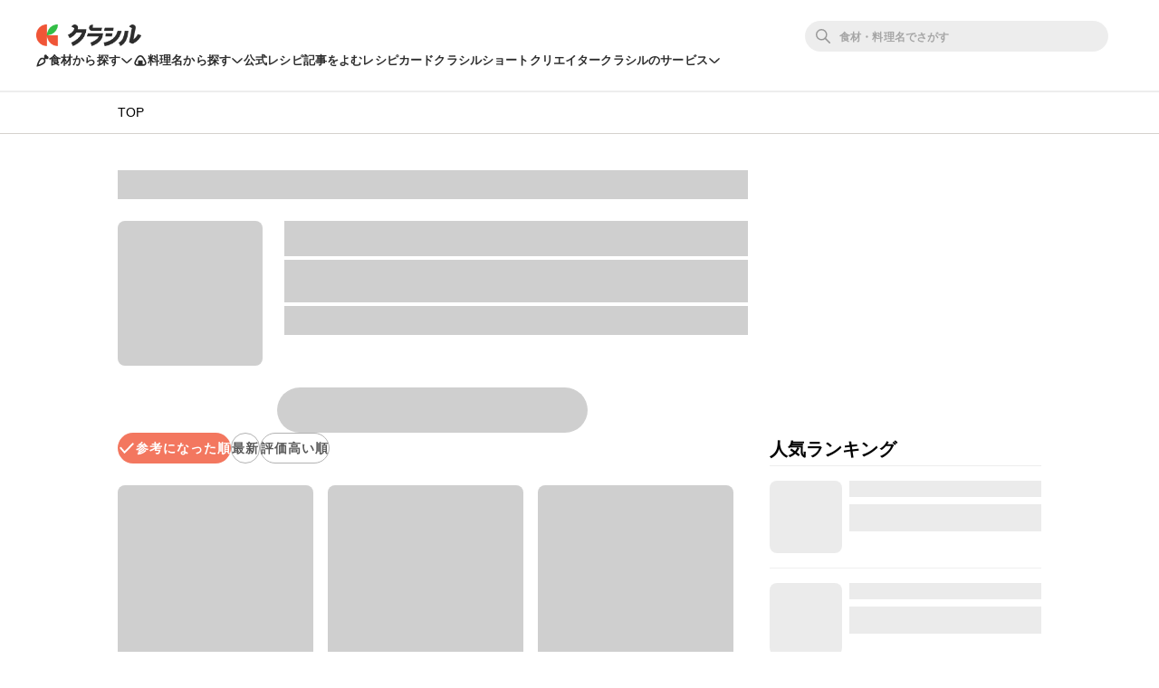

--- FILE ---
content_type: text/html; charset=utf-8
request_url: https://www.kurashiru.com/recipes/16dd22e7-afda-46b8-858a-fbf8427cea5d/taberepos
body_size: 27591
content:
<!DOCTYPE html><html lang="ja"><head prefix="og: http://ogp.me/ns# fb: http://ogp.me/ns/fb# article: http://ogp.me/ns/article#"><script>(function() {
  function hideLandingPopupBanner() {
    try {
      var style = document.createElement('style');
      style.textContent = '#dly-LandingPopupBanner { display: none; }';
      document.head.insertAdjacentElement('afterbegin', style);
      window.__delyKurashiruEnvironment = window.__delyKurashiruEnvironment || {};
      var globalEnv = window.__delyKurashiruEnvironment;
      globalEnv.preventLandingPopupStyle = style;
    } catch(err) {}
  }

  if (!('localStorage' in window)) {
    hideLandingPopupBanner();
    return;
  }

  var isSourceYahoo = /source=yahoo/.test(location.href);
  var referrerIsKurashiru = new RegExp('^' + location.origin).test(document.referrer);

  if (!isSourceYahoo) {
    hideLandingPopupBanner();
  }

  if (!localStorage.web) {
    return;
  }

  var parsedData = JSON.parse(localStorage.web);
  if (parsedData == null) {
    return;
  }

  var isPremiumUser = parsedData.isPremiumUser;
  if (isPremiumUser) {
    hideLandingPopupBanner();
    return;
  }

  var displayedLandingPopupAt = parsedData.displayedLandingPopupAt;
  var currentTimeMicroSec = new Date().getTime() * 1000;
  var LANDING_POPUP_INTERVAL_MICRO_SEC = 60 * 60 * 1000 * 1000;
  var isLandingPopupPrevented = displayedLandingPopupAt && (currentTimeMicroSec - displayedLandingPopupAt <= LANDING_POPUP_INTERVAL_MICRO_SEC);

  if (isLandingPopupPrevented) {
    hideLandingPopupBanner();
    return;
  }
})();</script><script async="" src="https://www.googletagmanager.com/gtag/js?id=G-8XLCK16JGF"></script><script>window.dataLayer = window.dataLayer || [];
function gtag(){dataLayer.push(arguments);}
gtag('js', new Date());
gtag('config', 'G-8XLCK16JGF');</script><script>(function(w,d,s,l,i){w[l]=w[l]||[];w[l].push({'gtm.start':
new Date().getTime(),event:'gtm.js'});var f=d.getElementsByTagName(s)[0],
j=d.createElement(s),dl=l!='dataLayer'?'&l='+l:'';j.async=true;j.src=
'https://www.googletagmanager.com/gtm.js?id='+i+dl;f.parentNode.insertBefore(j,f);
})(window,document,'script','dataLayer','GTM-WDHNCP6');</script><script>(function(c,l,a,r,i,t,y){
  c[a]=c[a]||function(){(c[a].q=c[a].q||[]).push(arguments)};
  t=l.createElement(r);t.async=1;t.src="https://www.clarity.ms/tag/"+i;
  y=l.getElementsByTagName(r)[0];y.parentNode.insertBefore(t,y);
})(window, document, "clarity", "script", "5xrlgsksbc");</script><title>アスパラとベーコンのホットサラダのたべれぽ一覧 | 料理レシピ動画サービスのクラシル</title><meta content="IE=edge" http-equiv="X-UA-Compatible" /><meta charset="utf-8" /><meta content="width=device-width,initial-scale=1.0,minimum-scale=1.0,maximum-scale=1.0,user-scalable=no,viewport-fit=cover" name="viewport" /><meta content="アスパラとベーコンのホットサラダのたべれぽ一覧" name="description" /><meta content="#f7f7f7" name="theme-color" /><link href="https://www.kurashiru.com/recipes/16dd22e7-afda-46b8-858a-fbf8427cea5d/taberepos" rel="canonical" /><meta content="872582362791183" property="fb:app_id" /><meta content="article" property="og:type" /><meta content="アスパラとベーコンのホットサラダのたべれぽ一覧 | 料理レシピ動画サービスのクラシル" property="og:title" /><meta content="アスパラとベーコンのホットサラダのたべれぽ一覧" property="og:description" /><meta content="クラシル" property="og:site_name" /><meta content="https://www.kurashiru.com/recipes/16dd22e7-afda-46b8-858a-fbf8427cea5d/taberepos" property="og:url" /><meta content="/files/kurashiru_ogp.png" property="og:image" /><meta content="/files/kurashiru_ogp.png" property="og:image:secure_url" /><meta content="image/jpg" property="og:image:type" /><meta content="/files/kurashiru_ogp.png" name="twitter:image" /><meta content="https://www.facebook.com/kurashiru.net/" property="article:publisher" /><meta content="summary_large_image" name="twitter:card" /><meta content="@kurashiru0119" name="twitter:site" /><meta content="@kurashiru0119" name="twitter:creator" /><meta content="kurashiru.com" name="twitter:domain" /><link href="/files/kurashiru_icon.png" rel="apple-touch-icon" /><link href="/files/favicon.ico" rel="shortcut icon" /><link href="/osd.xml" rel="search" title="クラシル レシピ" type="application/opensearchdescription+xml" /><meta content="TyIvFezFnzvWNGhGWXyolcdj8C7Kao4noOxjUvBaLt8" name="google-site-verification" /><meta content="ca6e75eb86483c6b4a02f0e4aca25561" name="p:domain_verify" /><meta content="index,follow" name="robots" /><link rel="stylesheet" media="all" href="//assets.kurashiru.com/production/assets/application-b5a958972139fa97b1fca844e59d8ad58b314c86962dc07990818a3c57b0d19d.css" /><script>
  window.__delyKurashiruEnvironment = window.__delyKurashiruEnvironment || {};
  Object.assign(window.__delyKurashiruEnvironment, {
    env: 'production',
    urlMap: {"web":{"host":"www.kurashiru.com","subdomain":"www","scheme":"https"},"wapi":{"host":"wapi.kurashiru.com","subdomain":"wapi","scheme":"https","private":{"origin":"https://wapi.kurashiru.com"}},"mobile":{"host":"mobile.kurashiru.com","subdomain":"mobile","scheme":"https"}},
    s3BaseUrl: 'https://video.kurashiru.com',
    webpackOutputGlobalPath: 'https://assets.kurashiru.com/production/packs/',
    pgApiKey: '9102167272123',
    appVersion: 'kurashiru_production@c5f73663273b900dace10fee960998413c4f0816',
    previewToken: '',
    unwrappedUrlMap: {"premium_lp":"https://data.kurashiru.com/webview/web/premium_appeal--default--_web.html","premium_invite_code_lp":"https://data.kurashiru.com/webview/web/premium_appeal--valentinebanner_2019--_web.html"},
    deviceType: 'console',
    asyncQueue: [new Promise(function (resolve) { document.addEventListener('DOMContentLoaded', function() { resolve() }); })],
  });
</script>
<script data-sdk="l/1.1.5" data-cfasync="false" src="https://html-load.com/loader.min.js" charset="UTF-8"></script>
<script>(function(){function t(){const n=["11lyXwYC","length","text","src","value","link,style","setAttribute","startsWith","currentScript","close-error-report",'script[src="https://',"host","Failed to load script: ","toString","appendChild","468735FbNLRi","300738tnFbmY","loader-check","https://report.error-report.com/modal?eventId=","as_index","split","8TetSnK","1290132IsNtcL","location","querySelector","remove","&domain=","&url=","width: 100vw; height: 100vh; z-index: 2147483647; position: fixed; left: 0; top: 0;","_fa_","toLowerCase","addEventListener","message","recovery","loader_light","map","url","data","https://report.error-report.com/modal?eventId=&error=Vml0YWwgQVBJIGJsb2NrZWQ%3D&domain=","body","7693vOmBNR","title","href","as_","from","querySelectorAll","last_bfa_at","POST","2998836zssjMo","error","hostname","https://","textContent","Fallback Failed","2986QuvnRn","check","removeEventListener","https://report.error-report.com/report","1199720OPSDeB","rtt","4YaZiiY","language","https://report.error-report.com/modal?eventId=&error=","attributes","btoa","Cannot find currentScript","setItem","&error=","connection","onLine","798JuIbWh","searchParams","name","iframe","write","outerHTML","concat","forEach","localStorage","style","charCodeAt","43gUyFJW","/loader.min.js","script","Script not found","[base64]","[base64]","now","createElement","reload",'/loader.min.js"]',"append","type"];return(t=function(){return n})()}function n(o,r){const e=t();return(n=function(t,n){return e[t-=421]})(o,r)}(function(){const o=n,r=t();for(;;)try{if(108864===parseInt(o(508))/1*(-parseInt(o(481))/2)+-parseInt(o(443))/3*(parseInt(o(487))/4)+-parseInt(o(442))/5+-parseInt(o(497))/6*(parseInt(o(467))/7)+parseInt(o(448))/8*(parseInt(o(449))/9)+-parseInt(o(485))/10*(-parseInt(o(427))/11)+parseInt(o(475))/12)break;r.push(r.shift())}catch(t){r.push(r.shift())}})(),(()=>{"use strict";const t=n,o=t=>{const o=n;let r=0;for(let n=0,e=t[o(428)];n<e;n++)r=(r<<5)-r+t[o(507)](n),r|=0;return r},r=class{static[t(482)](){const n=t;var r,e;let c=arguments[n(428)]>0&&void 0!==arguments[0]?arguments[0]:n(460),a=!(arguments[n(428)]>1&&void 0!==arguments[1])||arguments[1];const i=Date[n(421)](),s=i-i%864e5,u=s-864e5,l=s+864e5,d=n(470)+o(c+"_"+s),h=n(470)+o(c+"_"+u),p=n(470)+o(c+"_"+l);return d!==h&&d!==p&&h!==p&&!(null!==(r=null!==(e=window[d])&&void 0!==e?e:window[h])&&void 0!==r?r:window[p])&&(a&&(window[d]=!0,window[h]=!0,window[p]=!0),!0)}};function e(o,r){const e=t;try{window[e(505)][e(493)](window[e(450)][e(438)]+e(456)+btoa(e(473)),Date[e(421)]()[e(440)]())}catch(t){}try{!async function(t,o){const r=e;try{if(await a())return;const e=await async function(t){const o=n;try{const n=new URL(o(484));n[o(498)][o(425)](o(426),o(461)),n[o(498)][o(425)](o(468),""),n[o(498)][o(425)](o(459),t),n[o(498)][o(425)](o(463),location[o(469)]);const r=await fetch(n[o(469)],{method:o(474)});return await r[o(429)]()}catch(t){return o(476)}}(t);document[r(472)](r(432))[r(504)]((t=>{const n=r;t[n(452)](),t[n(479)]=""}));const c=document[r(422)](r(500));c[r(430)]=r(445)[r(503)](e,r(494))[r(503)](btoa(t),r(453))[r(503)](o,r(454))[r(503)](btoa(location[r(469)])),c[r(433)](r(506),r(455)),document[r(466)][r(441)](c);const i=t=>{const n=r;n(436)===t[n(464)]&&(c[n(452)](),window[n(483)](n(459),i))};window[r(458)](r(459),i)}catch(n){c(t,o)}}(o,r)}catch(t){c(o,r)}}function c(n,o){const r=t;try{const t=navigator[r(488)][r(457)]()[r(434)]("ko")?decodeURIComponent(escape(atob(r(513)))):atob(r(512));confirm(t)?location[r(469)]=r(489)[r(503)](btoa(n),r(453))[r(503)](o,r(454))[r(503)](btoa(location[r(469)])):location[r(423)]()}catch(t){location[r(469)]=r(465)[r(503)](o)}}(()=>{const n=t,o=t=>n(439)[n(503)](t);let c="";try{var a,i;null===(a=document[n(435)])||void 0===a||a[n(452)]();const t=null!==(i=function(){const t=n,o=t(446)+window[t(491)](window[t(450)][t(477)]);return window[o]}())&&void 0!==i?i:0;if(!r[n(482)](n(444),!1))return;const s="html-load.com,fb.html-load.com,content-loader.com,fb.content-loader.com"[n(447)](",");c=s[0];const u=document[n(451)](n(437)[n(503)](s[t],n(424)));if(!u)throw new Error(n(511));const l=Array[n(471)](u[n(490)])[n(462)]((t=>({name:t[n(499)],value:t[n(431)]})));if(t+1<s[n(428)])return function(t,o){const r=n,e=r(446)+window[r(491)](window[r(450)][r(477)]);window[e]=o}(0,t+1),void function(t,o){const r=n;var e;const c=document[r(422)](r(510));o[r(504)]((t=>{const n=r;let{name:o,value:e}=t;return c[n(433)](o,e)})),c[r(433)](r(430),r(478)[r(503)](t,r(509))),document[r(501)](c[r(502)]);const a=null===(e=document[r(435)])||void 0===e?void 0:e[r(502)];if(!a)throw new Error(r(492));document[r(501)](a)}(s[t+1],l);e(o(n(480)),c)}catch(t){try{t=t[n(440)]()}catch(t){}e(o(t),c)}})();const a=async()=>{const n=t;try{if(await i())return!0;try{if(navigator[n(495)][n(486)]>1e3)return!0}catch(t){}return!1}catch(t){return!1}},i=async()=>{const n=t;if(!navigator[n(496)])return!0;try{await fetch(location[n(469)])}catch(t){return!0}return!1}})();})();</script>
<!-- Flux head -->
<link rel="dns-prefetch" href="https://flux-cdn.com">
<link rel="preconnect" href="https://flux-cdn.com" crossorigin>
<script async src="https://flux-cdn.com/client/00004/kurashiru_1142.min.js"></script>
<script>
  window.pbjs = window.pbjs || {};
  window.pbjs.que = window.pbjs.que || [];
</script>
<script type="text/javascript">
  window.fluxtag = {
    readyBids: {
      prebid: false,
      amazon: false,
      google: false
    },
    failSafeTimeout: 3e3,
    isFn: function isFn(object) {
      var _t = 'Function';
      var toString = Object.prototype.toString;
      return toString.call(object) === '[object ' + _t + ']';
    },
    launchAdServer: function() {
      if (!fluxtag.readyBids.prebid || !fluxtag.readyBids.amazon) {
        return;
      }
      fluxtag.requestAdServer();
    },
    requestAdServer: function() {
      if (!fluxtag.readyBids.google) {
        fluxtag.readyBids.google = true;
        googletag.cmd.push(function () {
          if (!!(pbjs.setTargetingForGPTAsync) && fluxtag.isFn(pbjs.setTargetingForGPTAsync)) {
            pbjs.que.push(function () {
              pbjs.setTargetingForGPTAsync();
            });
          }
          googletag.pubads().refresh();
        });
      }
    }
  };
</script>
<script>
  // failSafeTimeout経過した時にDFP呼び出し
  setTimeout(function() {
    fluxtag.requestAdServer();
  }, fluxtag.failSafeTimeout);
</script>
<!-- TAM(UAM) head -->
<link rel="dns-prefetch" href="https://c.amazon-adsystem.com">
<link rel="preconnect" href="https://c.amazon-adsystem.com" crossorigin>
<script async src="https://c.amazon-adsystem.com/aax2/apstag.js"></script>
<script>
  window.apstag = window.apstag || {
    init: function() {
      apstag._Q.push(["i", arguments, (new Date).getTime()])
    },
    fetchBids: function() {
      apstag._Q.push(["f", arguments, (new Date).getTime()])
    },
    setDisplayBids: function() {},
    _Q: []
  };
</script>
<script>
  apsSlots = []
  
        apsSlots.push({
          slotID: 'div-gpt-ad-1655881643700-0',
          slotName: '/67340404/p_kurashiru_336x280_category-migicolumn1',
          sizes: [[300,250],[320,180],[336,280]],
        });
      

        apsSlots.push({
          slotID: 'div-gpt-ad-1655881398176-0',
          slotName: '/67340404/p_kurashiru_336x280_category-migicolumn3',
          sizes: [[300,250],[336,280],[320,180]],
        });
      
  if (apsSlots.length > 0) {
    apstag.init({
      pubID: '3910',
      adServer: 'googletag',
      bidTimeout: 2e3
    });

    apstag.fetchBids({
      slots: apsSlots,
    }, function(bids) {
      googletag.cmd.push(function(){
        apstag.setDisplayBids();
        // TAM(UAM) 呼び出し
        fluxtag.readyBids.amazon = true;
        fluxtag.launchAdServer();
      });
    });
  }
</script>
<!-- DFP head -->
<link rel="dns-prefetch" href="https://securepubads.g.doubleclick.net">
<link rel="preconnect" href="https://securepubads.g.doubleclick.net" crossorigin>
<script async='async' src='https://securepubads.g.doubleclick.net/tag/js/gpt.js'></script>
<script>
  var googletag = googletag || {};
  googletag.cmd = googletag.cmd || [];
</script>
<script id="gpt">
(function () {
    googletag.cmd.push(function () {
      
      
(function() {
  try {
    var targetIds = ["e4j2oudka8k","j0gipu8spfg"];
    var webData = JSON.parse(localStorage.getItem('web') || '{}');
    var exp = webData.exp || {};
    targetIds.forEach(function(experimentId) {
      var variationId = exp[experimentId];
      if (variationId !== undefined && variationId !== 999) {
        googletag.pubads().setTargeting(experimentId, [String(variationId)]);
      }
    });
  } catch (e) {}
})();

      googletag.defineSlot('/67340404/p_kurashiru_336x280_category-migicolumn1', [[300,250],[320,180],[336,280]], 'div-gpt-ad-1655881643700-0').addService(googletag.pubads());
googletag.defineSlot('/67340404/p_kurashiru_336x280_category-migicolumn3', [[300,250],[336,280],[320,180]], 'div-gpt-ad-1655881398176-0').addService(googletag.pubads());
      googletag.pubads().disableInitialLoad();
      googletag.pubads().enableSingleRequest();
      googletag.enableServices();

      // Prebidが呼び出せる状態の場合
      if (!!(window.pbFlux) && !!(window.pbFlux.prebidBidder) && fluxtag.isFn(window.pbFlux.prebidBidder)) {
        pbjs.que.push(function () {
          window.pbFlux.prebidBidder();
        });
      } else {
        // Prebidが呼び出せない場合、すぐにGAMを呼び出す
        fluxtag.readyBids.prebid = true;
        fluxtag.launchAdServer();
      }
    });
  })();
</script>

<script async src="https://fundingchoicesmessages.google.com/i/pub-9342353200861768?ers=1"></script>
<script>
(function() {
  function signalGooglefcPresent() {
    if (!window.frames['googlefcPresent']) {
      if (document.body) {
        const iframe = document.createElement('iframe');
        iframe.style = 'width: 0; height: 0; border: none; z-index: -1000; left: -1000px; top: -1000px;';
        iframe.style.display = 'none';
        iframe.name = 'googlefcPresent';
        document.body.appendChild(iframe);
      } else {
        setTimeout(signalGooglefcPresent, 0);
      }
    }
  }
  signalGooglefcPresent();})();
</script>
<script async="async">
  window.__delyKurashiruEnvironment = window.__delyKurashiruEnvironment || {};
  window.__delyKurashiruEnvironment.ssrContext = {"path":"/recipes/16dd22e7-afda-46b8-858a-fbf8427cea5d/taberepos","userAgent":"Ruby, Mozilla/5.0 (Macintosh; Intel Mac OS X 10_15_7) AppleWebKit/537.36 (KHTML, like Gecko) Chrome/131.0.0.0 Safari/537.36; ClaudeBot/1.0; +claudebot@anthropic.com)","state":{"fetchHeaderArticle":null,"fetchVideo":null,"fetchVideoTsukurepos":null,"fetchFooterVideoSearchCategories":null},"isSoftbankTest":null};
</script><style data-vue-ssr-id="3360c5b9:0 26ad23e3:0 5498fae6:0 19dfe624:0 88ed1b60:0 3f6296f1:0 0e820c37:0 171cb81e:0 572cd226:0 70fd40a6:0 890543d4:0 be9eccb4:0">.header-app-root[data-v-6a52dcb6]{min-width:1069px;-webkit-box-align:center;-ms-flex-align:center;align-items:center;background:#fff;border-bottom:2px solid #ededed;-webkit-box-sizing:border-box;box-sizing:border-box;display:-webkit-box;display:-ms-flexbox;display:flex;-webkit-box-orient:vertical;-webkit-box-direction:normal;-ms-flex-flow:column nowrap;flex-flow:column nowrap;gap:16px;height:102px;-webkit-box-pack:center;-ms-flex-pack:center;justify-content:center;padding-block:16px;position:relative;position:-webkit-sticky;position:sticky;top:0;width:100%;z-index:1002}.header-app-root a.router-link-active[data-v-6a52dcb6]{cursor:default}.header-app-root.is-pcDesignUpdated[data-v-6a52dcb6]{min-width:1024px}.header-app-root.no-popular-words[data-v-6a52dcb6]{height:81px}.header-app-root .back-link[data-v-6a52dcb6]{text-align:left;width:1021px;z-index:2}.header-app-root .back-link a[data-v-6a52dcb6],.header-app-root .back-link a[data-v-6a52dcb6]:visited{color:#635f5a;font-size:12px}.header-app-root .app-row1[data-v-6a52dcb6],.header-app-root .app-row2[data-v-6a52dcb6]{max-width:1340px;min-width:1024px;width:100%}@media (max-width: 1024px){.header-app-root .app-row1[data-v-6a52dcb6]:not(.is-pcDesignUpdated),.header-app-root .app-row2[data-v-6a52dcb6]:not(.is-pcDesignUpdated){-webkit-box-sizing:border-box;box-sizing:border-box;padding:0 21px}}@media (min-width: 1024px) and (max-width: 1340px){.header-app-root .app-row1[data-v-6a52dcb6],.header-app-root .app-row2[data-v-6a52dcb6]{-webkit-box-sizing:border-box;box-sizing:border-box;padding:0 40px}}.header-app-root .app-row1[data-v-6a52dcb6]{-webkit-box-align:center;-ms-flex-align:center;align-items:center;display:-webkit-box;display:-ms-flexbox;display:flex;-webkit-box-orient:horizontal;-webkit-box-direction:normal;-ms-flex-flow:row nowrap;flex-flow:row nowrap;z-index:4}.header-app-root .app-row1 .logo[data-v-6a52dcb6]{-webkit-box-align:center;-ms-flex-align:center;align-items:center;display:-webkit-box;display:-ms-flexbox;display:flex;-webkit-box-flex:0;-ms-flex:0 0 auto;flex:0 0 auto;-webkit-box-orient:horizontal;-webkit-box-direction:normal;-ms-flex-flow:row nowrap;flex-flow:row nowrap;margin-right:37px;padding:0}.header-app-root .app-row1 .logo img[data-v-6a52dcb6]{-webkit-box-flex:0;-ms-flex:0 0 auto;flex:0 0 auto;height:24px;width:auto}.header-app-root .app-row1 .app-searchBoxWrapper[data-v-6a52dcb6]{display:-webkit-box;display:-ms-flexbox;display:flex;-webkit-box-orient:horizontal;-webkit-box-direction:normal;-ms-flex-flow:row nowrap;flex-flow:row nowrap;-webkit-box-flex:1;-ms-flex-positive:1;flex-grow:1;-webkit-box-pack:end;-ms-flex-pack:end;justify-content:flex-end}.header-app-root .app-row1 .global-controls[data-v-6a52dcb6]{-webkit-box-align:center;-ms-flex-align:center;align-items:center;display:-webkit-box;display:-ms-flexbox;display:flex;-webkit-box-flex:0;-ms-flex:0 0 auto;flex:0 0 auto;-webkit-box-orient:horizontal;-webkit-box-direction:normal;-ms-flex-flow:row nowrap;flex-flow:row nowrap;-webkit-box-pack:end;-ms-flex-pack:end;justify-content:flex-end}.header-app-root .app-row2[data-v-6a52dcb6]{display:-webkit-box;display:-ms-flexbox;display:flex;gap:20px;z-index:3}@media (min-width: 1071px){.header-app-root .app-row2[data-v-6a52dcb6]{gap:24px}}.header-app-root .app-row2 .headerLink[data-v-6a52dcb6],.header-app-root .app-row2 .headerToggle[data-v-6a52dcb6]{color:#2d2d2d;cursor:pointer;font-size:13px;font-style:normal;font-weight:600;letter-spacing:.15px;line-height:20px;text-align:center}.header-app-root .app-row2 .headerToggle[data-v-6a52dcb6]{-webkit-box-align:center;-ms-flex-align:center;align-items:center;background:none;border:none;display:-webkit-box;display:-ms-flexbox;display:flex;gap:6px;padding:0}.header-app-root .app-row2 .headerToggle .isOpen[data-v-6a52dcb6]{-webkit-transform:rotateZ(180deg);transform:rotateZ(180deg)}.header-app-root.modal-opened[data-v-6a52dcb6]{z-index:0}.header-app-root .app-toggleContentsWrapper[data-v-6a52dcb6]{left:0;min-width:1024px;position:absolute;top:calc(100% + 2px);width:100%}.header-app-root .app-toggleContentsWrapper .app-overlay[data-v-6a52dcb6]{background-color:rgba(36, 36, 36, .25);height:100vh;left:0;pointer-events:auto;position:absolute;top:0;width:100%;z-index:1}.header-app-root .app-toggleContents[data-v-6a52dcb6]{background:#fff;border-radius:0 0 24px 24px;left:0;padding-block:32px;position:absolute;top:calc(100% + 2px);width:100%;z-index:2}.header-app-root .app-toggleContents[data-v-6a52dcb6]::before{content:'';display:block;height:18px;position:absolute;top:-18px;width:100%}.header-app-root .app-toggleContents[data-v-6a52dcb6]::after{content:'';display:block;height:74px;position:absolute;top:calc(100% - 24px);width:100%}@media (max-width: 1024px){.header-app-root .app-toggleContents[data-v-6a52dcb6]:not(.is-pcDesignUpdated){-webkit-box-sizing:border-box;box-sizing:border-box;padding-inline:21px}}@media (min-width: 1024px){.header-app-root .app-toggleContents[data-v-6a52dcb6]{-webkit-box-sizing:border-box;box-sizing:border-box;padding-inline:40px}}

.search-box-wrapper[data-v-77b8ecd6]{-webkit-box-align:center;-ms-flex-align:center;align-items:center;display:-webkit-box;display:-ms-flexbox;display:flex;-webkit-box-flex:0;-ms-flex:0 0 335px;flex:0 0 335px;-webkit-box-orient:horizontal;-webkit-box-direction:normal;-ms-flex-flow:row nowrap;flex-flow:row nowrap;margin-right:16px}.search-box-wrapper a.router-link-active[data-v-77b8ecd6]{cursor:default}.search-box-wrapper #search_box[data-v-77b8ecd6]{display:-webkit-box;display:-ms-flexbox;display:flex;-webkit-box-orient:horizontal;-webkit-box-direction:normal;-ms-flex-flow:row;flex-flow:row;float:right;height:34px;position:relative;width:100%}.search-box-wrapper #search_box form[data-v-77b8ecd6]{display:block;height:100%;width:100%}.search-box-wrapper #search_box form input[data-v-77b8ecd6]{background-color:rgba(0, 0, 0, .07);border:none;border-radius:30px;-webkit-box-sizing:border-box;box-sizing:border-box;color:#635f5a;display:block;font-size:14px;height:100%;padding:0 16px 0 38px;-webkit-transition:background-color 200ms, border 200ms;transition:background-color 200ms, border 200ms;width:100%}.search-box-wrapper #search_box form input[data-v-77b8ecd6]:placeholder-shown{color:#9c9892}.search-box-wrapper #search_box form input[data-v-77b8ecd6]::-webkit-input-placeholder{color:#9c9892}.search-box-wrapper #search_box form input[data-v-77b8ecd6]:-moz-placeholder{opacity:1;color:#9c9892}.search-box-wrapper #search_box form input[data-v-77b8ecd6]::-moz-placeholder{opacity:1;color:#9c9892}.search-box-wrapper #search_box form input[data-v-77b8ecd6]:-ms-input-placeholder{color:#9c9892}.search-box-wrapper #search_box form input[data-v-77b8ecd6]:focus{background-color:#fff;border:1px #635f5a solid;outline:none}.search-box-wrapper #search_box form input[data-v-77b8ecd6]::-webkit-input-placeholder{color:rgba(0, 0, 0, .3);font-size:12px;font-weight:600;letter-spacing:.15px;line-height:18px}.search-box-wrapper #search_box form input[data-v-77b8ecd6]:-ms-input-placeholder{color:rgba(0, 0, 0, .3);font-size:12px;font-weight:600;letter-spacing:.15px;line-height:18px}.search-box-wrapper #search_box form input[data-v-77b8ecd6]::-ms-input-placeholder{color:rgba(0, 0, 0, .3);font-size:12px;font-weight:600;letter-spacing:.15px;line-height:18px}.search-box-wrapper #search_box form input[data-v-77b8ecd6]::placeholder{color:rgba(0, 0, 0, .3);font-size:12px;font-weight:600;letter-spacing:.15px;line-height:18px}.search-box-wrapper #search_box form .search-icon[data-v-77b8ecd6]{color:#979797;cursor:pointer;height:16px;left:12px;position:absolute;top:9px;width:16px}

svg[data-v-ebc47d14]{fill:currentColor}

svg[data-v-2ebe10aa]{fill:transparent;stroke:currentColor}

.SuggestWords[data-v-5cfd99ea]{background:rgba(0, 0, 0, .4);-webkit-box-shadow:0 2px 2px 0 rgba(0, 0, 0, .14),0 3px 1px -2px rgba(0, 0, 0, .2),0 1px 5px 0 rgba(0, 0, 0, .12);box-shadow:0 2px 2px 0 rgba(0, 0, 0, .14),0 3px 1px -2px rgba(0, 0, 0, .2),0 1px 5px 0 rgba(0, 0, 0, .12)}.SuggestWords-list[data-v-5cfd99ea]{background:#fff;position:relative;width:100%;z-index:3}.SuggestWords-listItem[data-v-5cfd99ea]{border-bottom:1px solid #d5d2cd;padding:12px 16px}.SuggestWords-listItem[data-v-5cfd99ea]:last-child{border-bottom:none}.SuggestWords[data-v-5cfd99ea]{background:#fff;-webkit-box-shadow:0 2px 2px 0 rgba(0, 0, 0, .14),0 3px 1px -2px rgba(0, 0, 0, .2),0 1px 5px 0 rgba(0, 0, 0, .12);box-shadow:0 2px 2px 0 rgba(0, 0, 0, .14),0 3px 1px -2px rgba(0, 0, 0, .2),0 1px 5px 0 rgba(0, 0, 0, .12);left:0;position:absolute;top:100%;width:100%;z-index:100}.SuggestWords-list[data-v-5cfd99ea]{width:100%}.SuggestWords-listItem[data-v-5cfd99ea]{cursor:pointer;padding:8px}.SuggestWords-listItem[data-v-5cfd99ea]:hover{background-color:#f4f2f0}.SuggestWords-listItem.selected[data-v-5cfd99ea]{background:#000;color:#fff;font-weight:bold}

.global-menu-root[data-v-4c188554]{-webkit-box-flex:0;-ms-flex:0 0 auto;flex:0 0 auto;position:relative}.global-menu-root a.router-link-active[data-v-4c188554]{cursor:default}.global-menu-root .button-wrapper[data-v-4c188554]{-webkit-box-align:center;-ms-flex-align:center;align-items:center;display:-webkit-box;display:-ms-flexbox;display:flex;-webkit-box-orient:horizontal;-webkit-box-direction:normal;-ms-flex-flow:row nowrap;flex-flow:row nowrap;gap:8px;-webkit-box-pack:end;-ms-flex-pack:end;justify-content:flex-end}.global-menu-root .button-wrapper .login-button.mobile[data-v-4c188554]{border:1px solid #d5d2cd;border-radius:3px;color:#635f5a;font-size:13px;height:auto;margin:0;padding:7px 19px 7px 20px}.global-menu-root .to-premium-introduction[data-v-4c188554]{background-color:#dbb34d;border-radius:3px;bottom:-2px;color:#fff;font-size:11px;font-weight:bold;line-height:1;margin-right:16px;padding:8px}.global-menu-root .to-premium-introduction.is-mobile[data-v-4c188554]{background-color:#fff;border:1px solid #dbb34d;color:#dbb34d;font-size:10px;margin-right:12px;padding:6px}.global-menu-root .global-menu-button[data-v-4c188554]:focus{outline:none}.global-menu-root .global-menu-button .global-menu-image[data-v-4c188554]{border-radius:50%;height:32px;width:32px}.global-menu-root .global-menu-items[data-v-4c188554]{-webkit-box-shadow:0 4px 4px 0 rgba(0, 0, 0, .08),0 -2.66667px 12px 0 rgba(36, 36, 36, .04);box-shadow:0 4px 4px 0 rgba(0, 0, 0, .08),0 -2.66667px 12px 0 rgba(36, 36, 36, .04);position:absolute;right:0;width:208px;z-index:10}.global-menu-root .global-menu-items.dly-fade-shift-slowest-enter[data-v-4c188554],.global-menu-root .global-menu-items.dly-fade-shift-slower-enter[data-v-4c188554],.global-menu-root .global-menu-items.dly-fade-shift-slow-enter[data-v-4c188554],.global-menu-root .global-menu-items.dly-fade-shift-fast-enter[data-v-4c188554],.global-menu-root .global-menu-items.dly-fade-shift-faster-enter[data-v-4c188554],.global-menu-root .global-menu-items.dly-fade-shift-fastest-enter[data-v-4c188554]{-webkit-transform:translate(0, -10px);transform:translate(0, -10px)}.global-menu-root .global-menu-items.dly-fade-shift-slowest-leave-to[data-v-4c188554],.global-menu-root .global-menu-items.dly-fade-shift-slower-leave-to[data-v-4c188554],.global-menu-root .global-menu-items.dly-fade-shift-slow-leave-to[data-v-4c188554],.global-menu-root .global-menu-items.dly-fade-shift-fast-leave-to[data-v-4c188554],.global-menu-root .global-menu-items.dly-fade-shift-faster-leave-to[data-v-4c188554],.global-menu-root .global-menu-items.dly-fade-shift-fastest-leave-to[data-v-4c188554]{-webkit-transform:translate(0, -10px);transform:translate(0, -10px)}@media screen and (min-width: 0px){.global-menu-root .global-menu-items[data-v-4c188554]{border:1px solid #ddd;top:56px}}@media screen and (min-width: 680px){.global-menu-root .global-menu-items[data-v-4c188554]{border:1px solid #d5d2cd;top:76px}}.global-menu-root .global-menu-items[data-v-4c188554]::before{background:#fff;border-left:1px solid #d5d2cd;border-top:1px solid #d5d2cd;content:'';display:block;height:16px;position:absolute;right:45px;top:-9px;-webkit-transform:rotate(45deg);transform:rotate(45deg);width:16px;z-index:1}@media screen and (min-width: 0px){.global-menu-root .global-menu-items[data-v-4c188554]::before{border-left:1px solid #ddd;border-top:1px solid #ddd}}@media screen and (min-width: 680px){.global-menu-root .global-menu-items[data-v-4c188554]::before{border-left:1px solid #d5d2cd;border-top:1px solid #d5d2cd}}.console .global-menu-root .global-menu-items[data-v-4c188554]::before{right:36px}.console .global-menu-root.loggedIn .global-menu-items[data-v-4c188554]::before{right:5px}.global-menu-root .invite-button[data-v-4c188554],.global-menu-root .login-button[data-v-4c188554],.global-menu-root .signup-button[data-v-4c188554]{-webkit-box-align:center;-ms-flex-align:center;align-items:center;border:1px solid #d5d2cd;border-radius:3px;color:#635f5a;cursor:pointer;display:-webkit-box;display:-ms-flexbox;display:flex;-webkit-box-orient:horizontal;-webkit-box-direction:normal;-ms-flex-flow:row nowrap;flex-flow:row nowrap;font-size:14px;line-height:1;padding:8px 12px}.global-menu-root .invite-button[data-v-4c188554],.global-menu-root .signup-button[data-v-4c188554]{margin-right:16px}.global-menu-root .login-button-mobile[data-v-4c188554]{-webkit-box-align:center;-ms-flex-align:center;align-items:center;border-radius:50%;display:-webkit-box;display:-ms-flexbox;display:flex;-webkit-box-orient:horizontal;-webkit-box-direction:normal;-ms-flex-flow:row nowrap;flex-flow:row nowrap;height:32px;-webkit-box-pack:center;-ms-flex-pack:center;justify-content:center;width:32px}.app-loginButton[data-v-4c188554]{-webkit-box-align:center;-ms-flex-align:center;align-items:center;background:#000;border:none;border-radius:30px;display:-webkit-box;display:-ms-flexbox;display:flex;-ms-flex-negative:0;flex-shrink:0;gap:4px;height:31px;-webkit-box-pack:center;-ms-flex-pack:center;justify-content:center;width:110px}.app-loginButton .icon[data-v-4c188554]{fill:#fff;height:16px;width:16px}.app-loginButton .text[data-v-4c188554]{color:#fff;font-size:12px;font-style:normal;font-weight:600;letter-spacing:.15px;line-height:18px}.app-hamburgerMenu[data-v-4c188554]{height:32px;width:32px}

svg[data-v-ce695ca6]{fill:currentColor}

.dly-menu-root[data-v-3a720bd4]{background-color:#fff;display:-webkit-box;display:-ms-flexbox;display:flex;-webkit-box-orient:vertical;-webkit-box-direction:normal;-ms-flex-flow:column nowrap;flex-flow:column nowrap;z-index:1}.dly-menu-root .dly-button-root[data-v-3a720bd4]{-webkit-box-flex:0;-ms-flex:0 0 auto;flex:0 0 auto}

.dly-button-root[data-v-24a45e26]{background-color:transparent;border:none;cursor:pointer;display:block;margin:0;padding:0}.dly-button-root[data-v-24a45e26]:focus{outline:none}.dly-button-root>.dly-button-content[data-v-24a45e26]{border-radius:inherit;-webkit-box-sizing:border-box;box-sizing:border-box;cursor:pointer;height:100%;line-height:1.4em;width:100%}.dly-button-root[dly-menu-item][data-v-24a45e26],.dly-button-root.dly-menu-item[data-v-24a45e26]{position:relative;z-index:1}.dly-button-root[dly-menu-item]>.dly-button-content[data-v-24a45e26],.dly-button-root.dly-menu-item>.dly-button-content[data-v-24a45e26]{color:#000;font-size:14px;padding:16px;text-align:left}.dly-button-root[dly-menu-item][data-v-24a45e26]::after,.dly-button-root.dly-menu-item[data-v-24a45e26]::after{content:'';display:block;height:1px;margin:0 16px}@media screen and (min-width: 0px){.dly-button-root[dly-menu-item][data-v-24a45e26]::after,.dly-button-root.dly-menu-item[data-v-24a45e26]::after{background-color:#f4f2f0}}@media screen and (min-width: 680px){.dly-button-root[dly-menu-item][data-v-24a45e26]::after,.dly-button-root.dly-menu-item[data-v-24a45e26]::after{background-color:#d5d2cd}}.dly-button-root[dly-menu-item][data-v-24a45e26]:last-child::after,.dly-button-root.dly-menu-item[data-v-24a45e26]:last-child::after{display:none}.dly-button-root[dly-menu-item]:hover>.dly-button-content[data-v-24a45e26],.dly-button-root.dly-menu-item:hover>.dly-button-content[data-v-24a45e26]{text-decoration:underline}.dly-button-root[dly-menu-item]:focus>.dly-button-content[data-v-24a45e26],.dly-button-root.dly-menu-item:focus>.dly-button-content[data-v-24a45e26]{background-color:#efedeb}.dly-button-root[dly-suggest-item][data-v-24a45e26],.dly-button-root.dly-suggest-item[data-v-24a45e26]{position:relative;z-index:1}.dly-button-root[dly-suggest-item]>.dly-button-content[data-v-24a45e26],.dly-button-root.dly-suggest-item>.dly-button-content[data-v-24a45e26]{color:#000;font-size:16px;padding:8px;text-align:left;white-space:nowrap}@media screen and (min-width: 0px){.dly-button-root[dly-suggest-item]>.dly-button-content[data-v-24a45e26],.dly-button-root.dly-suggest-item>.dly-button-content[data-v-24a45e26]{min-width:64px}}@media screen and (min-width: 680px){.dly-button-root[dly-suggest-item]>.dly-button-content[data-v-24a45e26],.dly-button-root.dly-suggest-item>.dly-button-content[data-v-24a45e26]{min-width:auto}}.dly-button-root[dly-suggest-item][data-v-24a45e26]::after,.dly-button-root.dly-suggest-item[data-v-24a45e26]::after{content:'';display:block;margin:0;position:absolute}@media screen and (min-width: 0px){.dly-button-root[dly-suggest-item][data-v-24a45e26]::after,.dly-button-root.dly-suggest-item[data-v-24a45e26]::after{background-color:#f4f2f0;bottom:auto;height:100%;left:auto;right:0;top:0;width:1px}}@media screen and (min-width: 680px){.dly-button-root[dly-suggest-item][data-v-24a45e26]::after,.dly-button-root.dly-suggest-item[data-v-24a45e26]::after{background-color:#d5d2cd;bottom:0;height:1px;left:0;right:auto;top:auto;width:100%}}@media screen and (min-width: 0px){.dly-button-root[dly-suggest-item][data-v-24a45e26]:last-child::after,.dly-button-root.dly-suggest-item[data-v-24a45e26]:last-child::after{display:block}}@media screen and (min-width: 680px){.dly-button-root[dly-suggest-item][data-v-24a45e26]:last-child::after,.dly-button-root.dly-suggest-item[data-v-24a45e26]:last-child::after{display:none}}.dly-button-root[dly-suggest-item]:hover>.dly-button-content[data-v-24a45e26],.dly-button-root.dly-suggest-item:hover>.dly-button-content[data-v-24a45e26]{text-decoration:underline}.dly-button-root[dly-suggest-item][data-v-24a45e26]:focus,.dly-button-root.dly-suggest-item[data-v-24a45e26]:focus{background-color:#efedeb}.dly-button-root[dly-ghost][data-v-24a45e26],.dly-button-root.dly-ghost[data-v-24a45e26]{border:1px solid #635f5a}.dly-button-root[dly-ghost]>.dly-button-content[data-v-24a45e26],.dly-button-root.dly-ghost>.dly-button-content[data-v-24a45e26]{-webkit-box-align:center;-ms-flex-align:center;align-items:center;display:-webkit-box;display:-ms-flexbox;display:flex;-webkit-box-orient:horizontal;-webkit-box-direction:normal;-ms-flex-flow:row nowrap;flex-flow:row nowrap;-webkit-box-pack:center;-ms-flex-pack:center;justify-content:center;padding:0 22px}.dly-button-root[dly-ghost][data-v-24a45e26]:hover,.dly-button-root.dly-ghost[data-v-24a45e26]:hover{background-color:#efedeb}.dly-button-root[dly-flat]>.dly-button-content[data-v-24a45e26],.dly-button-root.dly-flat>.dly-button-content[data-v-24a45e26]{-webkit-box-align:center;-ms-flex-align:center;align-items:center;display:-webkit-box;display:-ms-flexbox;display:flex;-webkit-box-orient:horizontal;-webkit-box-direction:normal;-ms-flex-flow:row nowrap;flex-flow:row nowrap;-webkit-box-pack:center;-ms-flex-pack:center;justify-content:center}.dly-button-root[dly-icon]>.dly-button-content[data-v-24a45e26],.dly-button-root.dly-icon>.dly-button-content[data-v-24a45e26]{-webkit-box-align:center;-ms-flex-align:center;align-items:center;display:-webkit-box;display:-ms-flexbox;display:flex;-webkit-box-orient:vertical;-webkit-box-direction:normal;-ms-flex-flow:column nowrap;flex-flow:column nowrap;-webkit-box-pack:center;-ms-flex-pack:center;justify-content:center}.dly-button-root[dly-icon]>.dly-button-content .label[data-v-24a45e26],.dly-button-root.dly-icon>.dly-button-content .label[data-v-24a45e26]{padding:4px 0}.dly-button-root[dly-hover-flow][data-v-24a45e26],.dly-button-root.dly-hover-flow[data-v-24a45e26]{-webkit-transition:-webkit-box-shadow 200ms;transition:-webkit-box-shadow 200ms;transition:box-shadow 200ms;transition:box-shadow 200ms, -webkit-box-shadow 200ms;-webkit-box-shadow:0 0 0 0 rgba(0, 0, 0, .08),0 0 0 0 rgba(36, 36, 36, .04);box-shadow:0 0 0 0 rgba(0, 0, 0, .08),0 0 0 0 rgba(36, 36, 36, .04)}.dly-button-root[dly-hover-flow][data-v-24a45e26]:hover,.dly-button-root.dly-hover-flow[data-v-24a45e26]:hover{-webkit-box-shadow:0 1px 1px 0 rgba(0, 0, 0, .08),0 -.66667px 3px 0 rgba(36, 36, 36, .04);box-shadow:0 1px 1px 0 rgba(0, 0, 0, .08),0 -.66667px 3px 0 rgba(36, 36, 36, .04)}.dly-button-root[dly-hover-flow-noblur][data-v-24a45e26],.dly-button-root.dly-hover-flow-noblur[data-v-24a45e26]{-webkit-box-shadow:0 0 0 0 rgba(0, 0, 0, .08),0 0 0 0 rgba(36, 36, 36, .04);box-shadow:0 0 0 0 rgba(0, 0, 0, .08),0 0 0 0 rgba(36, 36, 36, .04)}.dly-button-root[dly-hover-flow-noblur][data-v-24a45e26]:hover,.dly-button-root.dly-hover-flow-noblur[data-v-24a45e26]:hover{-webkit-box-shadow:0 1px 0 0 rgba(0, 0, 0, .08);box-shadow:0 1px 0 0 rgba(0, 0, 0, .08)}.dly-button-root[dly-disabled][data-v-24a45e26],.dly-button-root.dly-disabled[data-v-24a45e26]{background-color:#efedeb;color:#fff}

svg[data-v-02d33db0]{fill:currentColor}

svg[data-v-35b07b7c]{fill:currentColor}

svg[data-v-27929848]{fill:currentColor}
</style><style data-vue-ssr-id="3700e2ab:0 e0d68534:0 73ec9b6b:0 82445964:0 d837c87a:0 a6eccca0:0 62993e79:0 5498fae6:0 c1397dd4:0 05efc3f3:0 b746e054:0 c741355a:0 a228ec96:0 6bdb006c:0 572cd226:0 28cd3912:0 3eedc791:0">.partial-spa-root[data-v-144b76b2]{background-color:#fff}.partial-spa-root a.router-link-active[data-v-144b76b2]{cursor:default}.partial-spa-root.is-webview[data-v-144b76b2]{min-height:100vh}.partial-spa-root[data-v-144b76b2]::before{background-color:#fefefe;content:'';display:block;height:100vh;left:0;opacity:1;position:fixed;top:0;-webkit-transform:translateY(-100vh);transform:translateY(-100vh);width:100vw;z-index:20000}.partial-spa-root .router-view.dly-fade-shift-slowest-enter[data-v-144b76b2],.partial-spa-root .router-view.dly-fade-shift-slower-enter[data-v-144b76b2],.partial-spa-root .router-view.dly-fade-shift-slow-enter[data-v-144b76b2],.partial-spa-root .router-view.dly-fade-shift-fast-enter[data-v-144b76b2],.partial-spa-root .router-view.dly-fade-shift-faster-enter[data-v-144b76b2],.partial-spa-root .router-view.dly-fade-shift-fastest-enter[data-v-144b76b2]{-webkit-transform:translate(0, 10px);transform:translate(0, 10px)}.partial-spa-root .router-view.dly-fade-shift-slowest-leave-to[data-v-144b76b2],.partial-spa-root .router-view.dly-fade-shift-slower-leave-to[data-v-144b76b2],.partial-spa-root .router-view.dly-fade-shift-slow-leave-to[data-v-144b76b2],.partial-spa-root .router-view.dly-fade-shift-fast-leave-to[data-v-144b76b2],.partial-spa-root .router-view.dly-fade-shift-faster-leave-to[data-v-144b76b2],.partial-spa-root .router-view.dly-fade-shift-fastest-leave-to[data-v-144b76b2]{-webkit-transform:translate(0, 0);transform:translate(0, 0)}.partial-spa-root[data-v-144b76b2]:not(.is-mobile){min-width:1069px}.partial-spa-root:not(.is-mobile).is-pcDesignUpdated[data-v-144b76b2]{min-width:1024px}.partial-spa-root:not(.is-mobile).is-pcDesignUpdated[data-v-144b76b2]{min-width:1024px !important}@media print{.partial-spa-root[data-v-144b76b2]{min-height:auto !important}.partial-spa-root[data-v-144b76b2]::before{display:none}.partial-spa-root[data-v-144b76b2]:not(.is-mobile){min-width:auto}}

.RecipeTsukurepos a.router-link-active[data-v-c6177f9a]{cursor:default}.RecipeTsukurepos-breadcrumb[data-v-c6177f9a]{border-bottom:1px solid #d5d2cd}.RecipeTsukurepos-contentInner[data-v-c6177f9a]{display:-webkit-box;display:-ms-flexbox;display:flex;margin:0 auto;padding-top:40px;width:1021px}.RecipeTsukurepos-leftContent[data-v-c6177f9a]{padding-bottom:112px;width:696px}.RecipeTsukurepos-headlineTitleWrapper[data-v-c6177f9a]{display:-webkit-box;display:-ms-flexbox;display:flex;-webkit-box-pack:justify;-ms-flex-pack:justify;justify-content:space-between}.RecipeTsukurepos-headlineTitle[data-v-c6177f9a]{font-size:24px;font-weight:bold;letter-spacing:0;line-height:130%}.RecipeTsukurepos-headlineTitle--placeholder[data-v-c6177f9a]{-webkit-animation:dly-loading 1.2s linear infinite;animation:dly-loading 1.2s linear infinite;will-change:background-color;background-color:#eee;height:32px;width:100%}.RecipeTsukurepos-averageUserRatingWrapper[data-v-c6177f9a]{-webkit-box-align:center;-ms-flex-align:center;align-items:center;display:-webkit-box;display:-ms-flexbox;display:flex;margin-left:24px}.RecipeTsukurepos-averageUserRating[data-v-c6177f9a]{margin-left:8px}.RecipeTsukurepos-ratingCount[data-v-c6177f9a]{font-size:12px;font-weight:400;letter-spacing:.4px;line-height:130%;margin-top:8px;text-align:right}.RecipeTsukurepos-list[data-v-c6177f9a]{display:-webkit-box;display:-ms-flexbox;display:flex;-ms-flex-wrap:wrap;flex-wrap:wrap;-webkit-margin-after:48px;margin-block-end:48px}.RecipeTsukurepos-listContent[data-v-c6177f9a]{margin:24px 0 0;width:216px}.RecipeTsukurepos-listContent[data-v-c6177f9a]:nth-of-type(3n-1){margin:24px 16px 0}.RecipeTsukurepos-thumbnailWrapper[data-v-c6177f9a]{position:relative;width:100%}.RecipeTsukurepos-thumbnailWrapper[data-v-c6177f9a]::before{content:"";display:block;padding-top:100%}.RecipeTsukurepos-thumbnail.is-overwriting[data-v-c6177f9a]{height:100%;left:0;position:absolute;top:0;width:100%}.RecipeTsukurepos-info[data-v-c6177f9a]{display:-webkit-box;display:-ms-flexbox;display:flex;margin:16px 0 8px;min-height:48px;width:100%}.RecipeTsukurepos-infoLeft[data-v-c6177f9a]{border-radius:50%;height:48px;overflow:hidden;width:48px}.RecipeTsukurepos-userImage[data-v-c6177f9a]{height:100%;width:100%}.RecipeTsukurepos-infoRight[data-v-c6177f9a]{width:calc(100% - 48px)}.RecipeTsukurepos-userName[data-v-c6177f9a]{font-weight:bold}.RecipeTsukurepos-userName[data-v-c6177f9a],.RecipeTsukurepos-publishDate[data-v-c6177f9a]{font-size:14px;margin:8px 0 0 16px}.RecipeTsukurepos-userRatingWrapper[data-v-c6177f9a]{-webkit-box-align:center;-ms-flex-align:center;align-items:center;display:-webkit-box;display:-ms-flexbox;display:flex;margin-top:16px}.RecipeTsukurepos-userRating[data-v-c6177f9a]{margin-left:4px}.RecipeTsukurepos-body[data-v-c6177f9a]{font-size:14px;font-weight:400;letter-spacing:.25px;line-height:150%;margin-top:12px;word-wrap:break-word;white-space:pre-wrap}.RecipeTsukurepos-reactionCountWrapper[data-v-c6177f9a]{font-size:12px;font-weight:bold;letter-spacing:1px;line-height:130%;color:#b2b2b2;display:-webkit-box;display:-ms-flexbox;display:flex;gap:4px;margin-top:16px}.RecipeTsukurepos-goodIcon[data-v-c6177f9a]{height:20px;width:20px}.RecipeTsukurepos-reactionCount[data-v-c6177f9a]{-ms-flex-item-align:end;align-self:flex-end}.RecipeTsukurepos-aside[data-v-c6177f9a]{-webkit-box-flex:1;-ms-flex:1 1 300px;flex:1 1 300px;min-width:300px}

.breadcrumb-root[data-v-2aca5aee]{background-color:#fff;overflow-x:auto;position:relative;width:100%;z-index:1001}.breadcrumb-root a.router-link-active[data-v-2aca5aee]{cursor:default}@media screen and (min-width: 0px){.breadcrumb-root[data-v-2aca5aee]{min-width:unset}}@media screen and (min-width: 1021px){.breadcrumb-root[data-v-2aca5aee]{min-width:1021px}}.breadcrumb-root .breadcrumb-inner[data-v-2aca5aee]{margin:0 auto;padding:12px 0;width:1021px}.breadcrumb-root .breadcrumb-inner .list[data-v-2aca5aee]{-webkit-box-align:center;-ms-flex-align:center;align-items:center;display:-webkit-box;display:-ms-flexbox;display:flex;-webkit-box-orient:horizontal;-webkit-box-direction:normal;-ms-flex-flow:row nowrap;flex-flow:row nowrap;-webkit-box-pack:start;-ms-flex-pack:start;justify-content:flex-start}.breadcrumb-root .breadcrumb-inner .list li[data-v-2aca5aee]{-webkit-box-flex:0;-ms-flex:0 0 auto;flex:0 0 auto;word-break:keep-all}.breadcrumb-root.sp .breadcrumb-inner[data-v-2aca5aee]{padding:0 0 0 16px;width:auto}.breadcrumb-root.sp .breadcrumb-inner .list[data-v-2aca5aee]{height:36px}.breadcrumb-root.size-auto[data-v-2aca5aee]{min-width:unset}.breadcrumb-root.size-auto .breadcrumb-inner[data-v-2aca5aee]{padding:0}.breadcrumb-root.valentine[data-v-2aca5aee]{background-color:transparent !important;padding:32px 0 35px}.breadcrumb-root.valentine .breadcrumb-inner[data-v-2aca5aee]{padding:0 !important}.breadcrumb-root.valentine .breadcrumb-inner .breadcrumb-item-root [itemprop=title][data-v-2aca5aee]{color:#482920}.breadcrumb-root.valentine .breadcrumb-inner .breadcrumb-item-root .arrow-right[data-v-2aca5aee]{color:#b09891}.breadcrumb-root.valentine .breadcrumb-inner .breadcrumb-item-root:first-child a[data-v-2aca5aee]{padding-left:0}

.breadcrumb-item-root[data-v-2af75e11]{font-size:14px;font-weight:400;letter-spacing:.25px;line-height:150%;display:inline-block}.breadcrumb-item-root a.router-link-active[data-v-2af75e11]{cursor:default}.breadcrumb-item-root a[data-v-2af75e11]{-webkit-box-sizing:border-box;box-sizing:border-box;color:#b2b2b2;cursor:pointer;display:inline-block;padding:0 20px 0 12px;position:relative;width:100%;word-break:keep-all}.breadcrumb-item-root a .breadcrumb-item[data-v-2af75e11]{font-size:14px;font-weight:400;letter-spacing:.25px;line-height:150%}.breadcrumb-item-root a .breadcrumb-item[data-v-2af75e11]:hover{border-bottom:1px solid #b2b2b2}.breadcrumb-item-root a .is-shortening[data-v-2af75e11]{display:block;max-width:90px;overflow:hidden;text-overflow:ellipsis;white-space:nowrap}.breadcrumb-item-root a .arrow-right[data-v-2af75e11]{bottom:0;color:#ededed;display:block;height:auto;margin:auto;position:absolute;right:0;top:0;width:8px}.breadcrumb-item-root a.router-link-active[data-v-2af75e11],.breadcrumb-item-root a.router-link-exact-active[data-v-2af75e11]{cursor:unset}.breadcrumb-item-root:first-child a[data-v-2af75e11]{padding-left:0}.breadcrumb-item-root:last-child .breadcrumb-item[data-v-2af75e11]{color:#000}.breadcrumb-item-root:last-child .breadcrumb-item[data-v-2af75e11]:hover{border-bottom:none}.breadcrumb-item-root:last-child a .is-shortening[data-v-2af75e11]{max-width:none;overflow:auto;text-overflow:unset}.breadcrumb-item-root.size-sm[data-v-2af75e11]{font-size:11px;margin:0 8px 0 0}.breadcrumb-item-root.size-sm a[data-v-2af75e11]{padding:0 15px 0 0}.breadcrumb-item-root.size-sm a .arrow-right[data-v-2af75e11]{height:auto;width:6px}.breadcrumb-item-root.size-sm[data-v-2af75e11]:last-child{margin:0}.breadcrumb-item-root.size-sm:last-child .breadcrumb-item[data-v-2af75e11]{font-weight:normal}.breadcrumb-item-root.is-mobile a[data-v-2af75e11]{padding:0 14px 0 7px}.breadcrumb-item-root.is-mobile .breadcrumb-item[data-v-2af75e11]{font-size:12px;font-weight:400;letter-spacing:.4px;line-height:130%;color:#000;display:-webkit-box;display:-ms-flexbox;display:flex}.breadcrumb-item-root.is-mobile .arrow-right[data-v-2af75e11]{color:#b2b2b2;width:5px}.breadcrumb-item-root.is-mobile:first-child a[data-v-2af75e11]{padding-left:0}.breadcrumb-item-root.is-mobile:last-child .breadcrumb-item[data-v-2af75e11]{font-size:12px;font-weight:bold;letter-spacing:1px;line-height:130%}.breadcrumb-item-root.is-shortening[data-v-2af75e11]{display:-webkit-box;display:-ms-flexbox;display:flex}

.RecipeInfo-recipeInfo[data-v-14b797db]{display:-webkit-box;display:-ms-flexbox;display:flex;display:grid;gap:8px;grid-template-areas:"left right" "buttons buttons";grid-template-columns:139px 1fr;margin-inline:12px;margin-top:24px}.console .RecipeInfo-recipeInfo[data-v-14b797db]{gap:24px;grid-template-columns:160px 1fr}.RecipeInfo-recipeInfoLeftColumn[data-v-14b797db]{-webkit-box-flex:0;-ms-flex:0 0 auto;flex:0 0 auto;grid-area:left;height:139px;width:100%}.console .RecipeInfo-recipeInfoLeftColumn[data-v-14b797db]{height:160px}.RecipeInfo-recipeThumbnail--placeholder[data-v-14b797db]{-webkit-animation:dly-loading 1.2s linear infinite;animation:dly-loading 1.2s linear infinite;will-change:background-color;background-color:#eee;border-radius:8px;-webkit-box-flex:0;-ms-flex:0 0 auto;flex:0 0 auto;height:139px;width:100%}.console .RecipeInfo-recipeThumbnail--placeholder[data-v-14b797db]{height:160px}.RecipeInfo-recipeInfoRightColumn[data-v-14b797db]{grid-area:right}.RecipeInfo-rating--placeholder[data-v-14b797db]{-webkit-animation:dly-loading 1.2s linear infinite;animation:dly-loading 1.2s linear infinite;will-change:background-color;background-color:#eee;height:39px;width:100%}.RecipeInfo-rating[data-v-14b797db]{display:-webkit-box;display:-ms-flexbox;display:flex;-webkit-box-orient:vertical;-webkit-box-direction:normal;-ms-flex-direction:column;flex-direction:column;gap:4px}.console .RecipeInfo-rating[data-v-14b797db]{-webkit-box-orient:horizontal;-webkit-box-direction:normal;-ms-flex-direction:row;flex-direction:row;gap:16px}.RecipeInfo-averageRating[data-v-14b797db]{-webkit-box-align:center;-ms-flex-align:center;align-items:center;display:-webkit-box;display:-ms-flexbox;display:flex}.RecipeInfo-averageRating-count[data-v-14b797db]{font-size:17px;font-weight:bold;letter-spacing:.15px;line-height:130%;margin-left:4px}.RecipeInfo-ratingCount[data-v-14b797db]{font-size:12px;font-weight:400;letter-spacing:.4px;line-height:130%;font-size:10px}.console .RecipeInfo-ratingCount[data-v-14b797db]{font-size:14px;font-weight:400;letter-spacing:.25px;line-height:150%;-webkit-box-align:end;-ms-flex-align:end;align-items:flex-end;display:-webkit-box;display:-ms-flexbox;display:flex}.RecipeInfo-recipeIntroduction[data-v-14b797db]{font-size:12px;font-weight:400;letter-spacing:.4px;line-height:130%;-webkit-box-orient:vertical;display:-webkit-box;-webkit-line-clamp:3;overflow:hidden;margin-top:8px;word-break:break-all}.console .RecipeInfo-recipeIntroduction[data-v-14b797db]{font-size:14px;font-weight:400;letter-spacing:.25px;line-height:150%;-webkit-box-orient:vertical;display:-webkit-box;-webkit-line-clamp:4;overflow:hidden;margin-top:4px}.RecipeInfo-recipeIntroduction--placeholder[data-v-14b797db]{-webkit-animation:dly-loading 1.2s linear infinite;animation:dly-loading 1.2s linear infinite;will-change:background-color;background-color:#eee;height:47px;margin-top:8px;width:100%}.console .RecipeInfo-recipeIntroduction--placeholder[data-v-14b797db]{margin-top:4px}.RecipeInfo-recipeIngredientsInline[data-v-14b797db]{font-size:12px;font-weight:400;letter-spacing:.4px;line-height:130%;-webkit-box-orient:vertical;display:-webkit-box;-webkit-line-clamp:2;overflow:hidden;color:#b2b2b2;margin-top:4px}.console .RecipeInfo-recipeIngredientsInline[data-v-14b797db]{font-size:14px;font-weight:400;letter-spacing:.25px;line-height:150%}.RecipeInfo-recipeIngredientsInline--placeholder[data-v-14b797db]{-webkit-animation:dly-loading 1.2s linear infinite;animation:dly-loading 1.2s linear infinite;will-change:background-color;background-color:#eee;height:32px;margin-top:4px;width:100%}.RecipeInfo-recipeButtonWrapper[data-v-14b797db]{grid-area:buttons;margin:16px 4px 0}.console .RecipeInfo-recipeButtonWrapper[data-v-14b797db]{display:-webkit-box;display:-ms-flexbox;display:flex;-webkit-box-pack:center;-ms-flex-pack:center;justify-content:center;margin-top:0}.console .RecipeInfo-recipeButton[data-v-14b797db]{width:343px}.RecipeInfo-recipeButton--placeholder[data-v-14b797db]{-webkit-animation:dly-loading 1.2s linear infinite;animation:dly-loading 1.2s linear infinite;will-change:background-color;background-color:#eee;border-radius:100px;height:50px;width:100%}.console .RecipeInfo-recipeButton--placeholder[data-v-14b797db]{width:343px}

.SortTab-wrapper[data-v-8396acf2]{-webkit-box-align:center;-ms-flex-align:center;align-items:center;display:-webkit-box;display:-ms-flexbox;display:flex;gap:6px;padding-block:40px 30px;padding-inline:12px}.SortTab-wrapper--mobile[data-v-8396acf2]{-ms-overflow-style:none;overflow-x:auto;padding-inline:0;scrollbar-width:none}.SortTab-list[data-v-8396acf2]{display:-webkit-box;display:-ms-flexbox;display:flex;-ms-flex-negative:0;flex-shrink:0}.SortTab-list--mobile[data-v-8396acf2]:first-child{-webkit-padding-start:12px;padding-inline-start:12px}.SortTab-list--mobile[data-v-8396acf2]:last-child{-webkit-padding-end:12px;padding-inline-end:12px}.SortTab-buttonContent[data-v-8396acf2]{-webkit-box-align:center;-ms-flex-align:center;align-items:center;display:-webkit-box;display:-ms-flexbox;display:flex;gap:5px;padding-inline:14px}.SortTab-buttonContent--nonactive[data-v-8396acf2]{color:#595959}

.dly-Button[data-v-51bc231a]{-webkit-appearance:none;-moz-appearance:none;appearance:none;background-color:transparent;border:none;cursor:pointer;display:block;outline:none;padding:0;position:relative;text-decoration:none}.dly-Button .dly-Button-body[data-v-51bc231a]{-webkit-box-align:center;-ms-flex-align:center;align-items:center;-webkit-box-sizing:border-box;box-sizing:border-box;display:-webkit-box;display:-ms-flexbox;display:flex;-webkit-box-orient:horizontal;-webkit-box-direction:normal;-ms-flex-flow:row nowrap;flex-flow:row nowrap;-webkit-box-pack:center;-ms-flex-pack:center;justify-content:center;position:relative}.dly-Button .dly-Button-body.dly-is-sm[data-v-51bc231a]{font-size:14px;font-weight:bold;letter-spacing:1px;line-height:130%;height:34px}.dly-Button .dly-Button-body.dly-is-md[data-v-51bc231a]{font-size:14px;font-weight:bold;letter-spacing:1px;line-height:130%;height:50px}.dly-Button .dly-Button-iconLeft[data-v-51bc231a]{bottom:0;left:24px;margin:auto;position:absolute;top:-1px}.dly-Button--contained .dly-Button-body--contained[data-v-51bc231a]{background-color:#f3775f;border-radius:100px;color:#fff}.dly-Button--contained:hover .dly-Button-body--contained[data-v-51bc231a],.dly-Button--contained.is-hover .dly-Button-body--contained[data-v-51bc231a]{background-color:#f3775f;background-image:-webkit-gradient(linear, left top, left bottom, from(rgba(255, 255, 255, .08)), to(rgba(255, 255, 255, .08)));background-image:linear-gradient(180deg, rgba(255, 255, 255, .08), rgba(255, 255, 255, .08))}.dly-Button--contained:focus .dly-Button-body--contained[data-v-51bc231a],.dly-Button--contained.is-focus .dly-Button-body--contained[data-v-51bc231a],.dly-Button--contained:hover:focus .dly-Button-body--contained[data-v-51bc231a],.dly-Button--contained.is-hover.is-focus .dly-Button-body--contained[data-v-51bc231a]{background-color:#f3775f;background-image:-webkit-gradient(linear, left top, left bottom, from(rgba(255, 255, 255, .12)), to(rgba(255, 255, 255, .12)));background-image:linear-gradient(180deg, rgba(255, 255, 255, .12), rgba(255, 255, 255, .12))}.dly-Button--contained:disabled .dly-Button-body--contained[data-v-51bc231a],.dly-Button--contained.is-disabled .dly-Button-body--contained[data-v-51bc231a]{background:#b2b2b2;cursor:default}.dly-Button--secondary .dly-Button-body--secondary[data-v-51bc231a]{background-color:#ededed;border-radius:100px;color:#000}.dly-Button--secondary:disabled .dly-Button-body--secondary[data-v-51bc231a],.dly-Button--secondary.is-disabled .dly-Button-body--secondary[data-v-51bc231a]{background-color:#ededed;color:#b2b2b2;cursor:default}.dly-Button--fav .dly-Button-body--fav[data-v-51bc231a]{background-color:#ffeded;border-radius:100px;color:#000}.dly-Button--fav:disabled .dly-Button-body--fav[data-v-51bc231a],.dly-Button--fav.is-disabled .dly-Button-body--fav[data-v-51bc231a]{background-color:#ffeded;color:#b2b2b2;cursor:default}.dly-Button--deprecatedPrimaryOutline .dly-Button-body--deprecatedPrimaryOutline[data-v-51bc231a]{background-color:#fff;border:2px solid #b2b2b2;border-radius:3px;color:#000;font-size:17px;font-weight:bold;height:50px;padding:0 32px}.dly-Button--deprecatedPrimaryOutline:hover .dly-Button-body--deprecatedPrimaryOutline[data-v-51bc231a],.dly-Button--deprecatedPrimaryOutline.is-hover .dly-Button-body--deprecatedPrimaryOutline[data-v-51bc231a]{opacity:.7}.dly-Button--deprecatedPrimaryOutline:focus .dly-Button-body--deprecatedPrimaryOutline[data-v-51bc231a],.dly-Button--deprecatedPrimaryOutline.is-focus .dly-Button-body--deprecatedPrimaryOutline[data-v-51bc231a],.dly-Button--deprecatedPrimaryOutline:hover:focus .dly-Button-body--deprecatedPrimaryOutline[data-v-51bc231a],.dly-Button--deprecatedPrimaryOutline.is-hover.is-focus .dly-Button-body--deprecatedPrimaryOutline[data-v-51bc231a]{border:2px solid #cf990e;color:#cf990e}.dly-Button--deprecatedPrimaryOutline:disabled .dly-Button-body--deprecatedPrimaryOutline[data-v-51bc231a],.dly-Button--deprecatedPrimaryOutline.is-disabled .dly-Button-body--deprecatedPrimaryOutline[data-v-51bc231a]{border:2px solid #d5d2cd;color:#d5d2cd;cursor:default}.dly-Button>.dly-Button-body.dly-Button-body--withShadow[data-v-51bc231a]{-webkit-box-shadow:inset -3px -2px 5px rgba(0, 0, 0, .25);box-shadow:inset -3px -2px 5px rgba(0, 0, 0, .25);font-size:16px}.dly-Button>.dly-Button-body.dly-Button-body--withDropShadow[data-v-51bc231a]{-webkit-box-shadow:inset -2px -5px 4px rgba(0, 0, 0, .1),0 4px 4px rgba(0, 0, 0, .3);box-shadow:inset -2px -5px 4px rgba(0, 0, 0, .1),0 4px 4px rgba(0, 0, 0, .3)}.dly-Button--affiliate .dly-Button-body--affiliate[data-v-51bc231a]{background-color:#32be46;border-radius:100px;color:#fff}.dly-Button--affiliate[data-v-51bc231a]:disabled,.dly-Button--affiliate.is-disabled[data-v-51bc231a]{pointer-events:none}.dly-Button--affiliate:disabled .dly-Button-body--affiliate[data-v-51bc231a],.dly-Button--affiliate.is-disabled .dly-Button-body--affiliate[data-v-51bc231a]{background-color:rgba(0, 0, 0, .1);color:#fff;cursor:default}.dly-Button--tieup .dly-Button-body--tieup[data-v-51bc231a]{background-color:#f05537;border-radius:100px;color:#fff;height:auto !important;min-height:50px;padding:8px 12px}.dly-Button--outline .dly-Button-body--outline[data-v-51bc231a]{border:1px solid #b2b2b2;border-radius:100px;color:#b2b2b2}.dly-Button--outlineAccent .dly-Button-body--outlineAccent[data-v-51bc231a]{border:1px solid #f05537;border-radius:100px;color:#f05537}

svg[data-v-ebc47d14]{fill:currentColor}

.dly-video-item-placeholder-root[data-v-d8a4ad52]:not(.mobile){width:216px}.dly-video-item-placeholder-root:not(.mobile) .thumbnail-wrapper[data-v-d8a4ad52]{width:216px}.dly-video-item-placeholder-root:not(.mobile) .video-list-info[data-v-d8a4ad52]{width:216px}.dly-video-item-placeholder-root.dly-fade-slowest-enter[data-v-d8a4ad52],.dly-video-item-placeholder-root.dly-fade-slower-enter[data-v-d8a4ad52],.dly-video-item-placeholder-root.dly-fade-slow-enter[data-v-d8a4ad52],.dly-video-item-placeholder-root.dly-fade-fast-enter[data-v-d8a4ad52],.dly-video-item-placeholder-root.dly-fade-faster-enter[data-v-d8a4ad52],.dly-video-item-placeholder-root.dly-fade-fastest-enter[data-v-d8a4ad52]{opacity:.9999}.dly-video-item-placeholder-root.dly-fade-slowest-enter[data-v-d8a4ad52] .transition-target,.dly-video-item-placeholder-root.dly-fade-slower-enter[data-v-d8a4ad52] .transition-target,.dly-video-item-placeholder-root.dly-fade-slow-enter[data-v-d8a4ad52] .transition-target,.dly-video-item-placeholder-root.dly-fade-fast-enter[data-v-d8a4ad52] .transition-target,.dly-video-item-placeholder-root.dly-fade-faster-enter[data-v-d8a4ad52] .transition-target,.dly-video-item-placeholder-root.dly-fade-fastest-enter[data-v-d8a4ad52] .transition-target{opacity:0}.dly-video-item-placeholder-root.dly-fade-slowest-enter-to[data-v-d8a4ad52] .transition-target,.dly-video-item-placeholder-root.dly-fade-slower-enter-to[data-v-d8a4ad52] .transition-target,.dly-video-item-placeholder-root.dly-fade-slow-enter-to[data-v-d8a4ad52] .transition-target,.dly-video-item-placeholder-root.dly-fade-fast-enter-to[data-v-d8a4ad52] .transition-target,.dly-video-item-placeholder-root.dly-fade-faster-enter-to[data-v-d8a4ad52] .transition-target,.dly-video-item-placeholder-root.dly-fade-fastest-enter-to[data-v-d8a4ad52] .transition-target{opacity:1}.dly-video-item-placeholder-root.dly-fade-slowest-leave[data-v-d8a4ad52] .transition-target,.dly-video-item-placeholder-root.dly-fade-slower-leave[data-v-d8a4ad52] .transition-target,.dly-video-item-placeholder-root.dly-fade-slow-leave[data-v-d8a4ad52] .transition-target,.dly-video-item-placeholder-root.dly-fade-fast-leave[data-v-d8a4ad52] .transition-target,.dly-video-item-placeholder-root.dly-fade-faster-leave[data-v-d8a4ad52] .transition-target,.dly-video-item-placeholder-root.dly-fade-fastest-leave[data-v-d8a4ad52] .transition-target{opacity:1}.dly-video-item-placeholder-root.dly-fade-slowest-leave-to[data-v-d8a4ad52],.dly-video-item-placeholder-root.dly-fade-slower-leave-to[data-v-d8a4ad52],.dly-video-item-placeholder-root.dly-fade-slow-leave-to[data-v-d8a4ad52],.dly-video-item-placeholder-root.dly-fade-fast-leave-to[data-v-d8a4ad52],.dly-video-item-placeholder-root.dly-fade-faster-leave-to[data-v-d8a4ad52],.dly-video-item-placeholder-root.dly-fade-fastest-leave-to[data-v-d8a4ad52]{opacity:.9999}.dly-video-item-placeholder-root.dly-fade-slowest-leave-to[data-v-d8a4ad52] .transition-target,.dly-video-item-placeholder-root.dly-fade-slower-leave-to[data-v-d8a4ad52] .transition-target,.dly-video-item-placeholder-root.dly-fade-slow-leave-to[data-v-d8a4ad52] .transition-target,.dly-video-item-placeholder-root.dly-fade-fast-leave-to[data-v-d8a4ad52] .transition-target,.dly-video-item-placeholder-root.dly-fade-faster-leave-to[data-v-d8a4ad52] .transition-target,.dly-video-item-placeholder-root.dly-fade-fastest-leave-to[data-v-d8a4ad52] .transition-target{opacity:0}.dly-video-item-placeholder-root.dly-fade-slowest-enter-active[data-v-d8a4ad52] .transition-target,.dly-video-item-placeholder-root.dly-fade-slower-enter-active[data-v-d8a4ad52] .transition-target,.dly-video-item-placeholder-root.dly-fade-slow-enter-active[data-v-d8a4ad52] .transition-target,.dly-video-item-placeholder-root.dly-fade-fast-enter-active[data-v-d8a4ad52] .transition-target,.dly-video-item-placeholder-root.dly-fade-faster-enter-active[data-v-d8a4ad52] .transition-target,.dly-video-item-placeholder-root.dly-fade-fastest-enter-active[data-v-d8a4ad52] .transition-target{-webkit-transition-property:opacity, -webkit-transform;transition-property:opacity, -webkit-transform;transition-property:opacity, transform;transition-property:opacity, transform, -webkit-transform;-webkit-transition-timing-function:cubic-bezier(0.25, 0.46, 0.45, 0.94);transition-timing-function:cubic-bezier(0.25, 0.46, 0.45, 0.94)}.dly-video-item-placeholder-root.dly-fade-slowest-leave-active[data-v-d8a4ad52] .transition-target,.dly-video-item-placeholder-root.dly-fade-slower-leave-active[data-v-d8a4ad52] .transition-target,.dly-video-item-placeholder-root.dly-fade-slow-leave-active[data-v-d8a4ad52] .transition-target,.dly-video-item-placeholder-root.dly-fade-fast-leave-active[data-v-d8a4ad52] .transition-target,.dly-video-item-placeholder-root.dly-fade-faster-leave-active[data-v-d8a4ad52] .transition-target,.dly-video-item-placeholder-root.dly-fade-fastest-leave-active[data-v-d8a4ad52] .transition-target{-webkit-transition-property:opacity, -webkit-transform;transition-property:opacity, -webkit-transform;transition-property:opacity, transform;transition-property:opacity, transform, -webkit-transform;-webkit-transition-timing-function:cubic-bezier(0.55, 0.085, 0.68, 0.53);transition-timing-function:cubic-bezier(0.55, 0.085, 0.68, 0.53)}.dly-video-item-placeholder-root .thumbnail-wrapper[data-v-d8a4ad52]{background-color:#eee;border-radius:8px;height:216px;overflow:hidden;position:relative;-webkit-animation:dly-loading 1.2s linear infinite;animation:dly-loading 1.2s linear infinite;will-change:background-color}.dly-video-item-placeholder-root .video-list-info .video-list-title[data-v-d8a4ad52],.dly-video-item-placeholder-root .video-list-info .video-list-introduction[data-v-d8a4ad52],.dly-video-item-placeholder-root .video-list-info .video-list-ingredients[data-v-d8a4ad52],.dly-video-item-placeholder-root .video-list-info .video-list-rating[data-v-d8a4ad52]{-webkit-animation:dly-loading 1.2s linear infinite;animation:dly-loading 1.2s linear infinite;will-change:background-color;background-color:#eee;height:40px;margin:8px 0;opacity:.4}.dly-video-item-placeholder-root .video-list-info .video-list-introduction[data-v-d8a4ad52]{height:30px}.dly-video-item-placeholder-root .video-list-info .video-list-ingredients[data-v-d8a4ad52]{height:28px}.dly-video-item-placeholder-root .video-list-info .video-list-rating[data-v-d8a4ad52]{height:18.2px}.dly-video-item-placeholder-root.mobile[data-v-d8a4ad52]{height:auto;width:100%}.dly-video-item-placeholder-root.mobile .thumbnail-wrapper[data-v-d8a4ad52]{height:0;padding-top:100%;width:100%}.dly-video-item-placeholder-root.medium[data-v-d8a4ad52]:not(.mobile){width:324px}.dly-video-item-placeholder-root.medium:not(.mobile) .thumbnail-wrapper[data-v-d8a4ad52],.dly-video-item-placeholder-root.medium:not(.mobile) .video-list-title[data-v-d8a4ad52],.dly-video-item-placeholder-root.medium:not(.mobile) .video-list-title p[data-v-d8a4ad52],.dly-video-item-placeholder-root.medium:not(.mobile) .video-list-info[data-v-d8a4ad52],.dly-video-item-placeholder-root.medium:not(.mobile) .video-list-introduction[data-v-d8a4ad52],.dly-video-item-placeholder-root.medium:not(.mobile) .video-list-ingredients[data-v-d8a4ad52],.dly-video-item-placeholder-root.medium:not(.mobile) .user-rating[data-v-d8a4ad52]{width:324px}.dly-video-item-placeholder-root.medium:not(.mobile) .thumbnail-wrapper[data-v-d8a4ad52]{height:324px}.dly-video-item-placeholder-root.medium .video-list-title[data-v-d8a4ad52]{height:50px}.dly-video-item-placeholder-root.medium .title[data-v-d8a4ad52]{font-size:20px}

.pc-aside-root[data-v-1d3cf81c]{-webkit-box-sizing:border-box;box-sizing:border-box;display:-webkit-box;display:-ms-flexbox;display:flex;-webkit-box-flex:0;-ms-flex:0 0 auto;flex:0 0 auto;-webkit-box-orient:vertical;-webkit-box-direction:normal;-ms-flex-flow:column nowrap;flex-flow:column nowrap;height:auto;min-width:324px;padding:0 0 24px 24px;width:324px}.pc-aside-root a.router-link-active[data-v-1d3cf81c]{cursor:default}.pc-aside-root .lp-link[data-v-1d3cf81c]{-webkit-box-flex:0;-ms-flex:0 0 auto;flex:0 0 auto;margin:0 0 40px}.pc-aside-root .features[data-v-1d3cf81c]{-webkit-box-flex:0;-ms-flex:0 0 auto;flex:0 0 auto;margin:0 0 40px}.pc-aside-root .features .loading[data-v-1d3cf81c]{opacity:.4}.pc-aside-root .ranking[data-v-1d3cf81c],.pc-aside-root .recipe-lists[data-v-1d3cf81c]{padding:0 0 16px}.pc-aside-root .more-button[data-v-1d3cf81c]{display:-webkit-box;display:-ms-flexbox;display:flex;-webkit-box-orient:horizontal;-webkit-box-direction:normal;-ms-flex-flow:row nowrap;flex-flow:row nowrap;-webkit-box-pack:end;-ms-flex-pack:end;justify-content:flex-end;width:100%}.pc-aside-root .more-button .action-link[data-v-1d3cf81c],.pc-aside-root .more-button .action-button.primary[data-v-1d3cf81c]{color:#b2b2b2;font-size:14px;font-weight:bold;height:auto;line-height:1;width:auto}.pc-aside-root .more-button .action-link .arrow-left[data-v-1d3cf81c],.pc-aside-root .more-button .action-button.primary .arrow-left[data-v-1d3cf81c]{height:14px;margin:0 0 0 6px;-webkit-transform:rotate(180deg);transform:rotate(180deg);width:auto}.pc-aside-root .articles[data-v-1d3cf81c]{padding-bottom:40px}.pc-aside-root .articles .recent-articles[data-v-1d3cf81c]{padding-bottom:0}.pc-aside-root .section-title[data-v-1d3cf81c]{border-bottom:solid 1px #ededed;color:#000;-webkit-box-flex:0;-ms-flex:0 0 auto;flex:0 0 auto;font-size:20px;font-weight:bold;line-height:20px;margin:0;padding:0 0 8px}.PcAside-ads[data-v-1d3cf81c]{-webkit-box-flex:0;-ms-flex:0 0 auto;flex:0 0 auto;margin:0 0 24px;width:100%}.PcAside-ads[data-v-1d3cf81c]:last-child{margin:0}.PcAside-bannerLink[data-v-1d3cf81c]{margin:0 0 24px}.PcAside-toAppBanner[data-v-1d3cf81c]{margin:0 0 24px}.PcAside-fixedBanner[data-v-1d3cf81c]{margin-top:8px}.PcAside-bannerWrapper[data-v-1d3cf81c]{margin:40px 0 100px}

.PcToAppBanner-image[data-v-4ef53aba]{border-radius:8px;display:block;overflow:hidden;width:100%}

.DlyImg-root[data-v-9c629970]{position:relative}.DlyImg-root.DlyImg-objectFitCover[data-v-9c629970]{height:100%;overflow:hidden;width:100%}.DlyImg-img[data-v-9c629970]{display:block;height:auto;left:0;min-height:1px;min-width:1px;opacity:0;position:absolute;top:0;-webkit-transition:opacity 225ms cubic-bezier(0.25, 0.46, 0.45, 0.94);transition:opacity 225ms cubic-bezier(0.25, 0.46, 0.45, 0.94);width:100%;z-index:1}.DlyImg-objectFitCover .DlyImg-img[data-v-9c629970]{height:100%;-o-object-fit:cover;object-fit:cover}[data-v-9c629970] .DlyImg-noscriptImg{display:block;height:auto;width:100%;z-index:1}.DlyImg-img[dly-img-state=loaded][data-v-9c629970]{opacity:1;position:relative}.DlyImg-img[dly-img-state=loaded]+.DlyImg-placeholder[data-v-9c629970]{-webkit-animation:none;animation:none;background-color:#ccc;position:absolute}.DlyImg-placeholder[data-v-9c629970]{-webkit-animation:dly-loading 1.2s linear infinite;animation:dly-loading 1.2s linear infinite;will-change:background-color;-webkit-box-sizing:content-box;box-sizing:content-box;display:block;height:0;left:0;position:relative;top:0;width:100%;z-index:0}.is-transparent[data-v-9c629970]{background-color:transparent !important}

.fluct-root a.router-link-active[data-v-7d4ccd80]{cursor:default}

.video-rankings-root[data-v-39873a59]{display:-webkit-box;display:-ms-flexbox;display:flex;-webkit-box-orient:vertical;-webkit-box-direction:normal;-ms-flex-flow:column nowrap;flex-flow:column nowrap;margin:0}.video-rankings-root a.router-link-active[data-v-39873a59]{cursor:default}.video-rankings-root .video-ranking-list[data-v-39873a59]{display:-webkit-box;display:-ms-flexbox;display:flex;-webkit-box-orient:vertical;-webkit-box-direction:normal;-ms-flex-flow:column nowrap;flex-flow:column nowrap}.video-rankings-root .video-ranking-list .video-ranking-list-item[data-v-39873a59]{border-bottom:solid 1px #d8d8d8;display:block;-webkit-box-flex:0;-ms-flex:0 0 auto;flex:0 0 auto;opacity:.4}.video-rankings-root .video-ranking-list .video-ranking-list-item[data-v-39873a59]:last-child{border-bottom:none}.video-rankings-root .video-ranking-list .video-ranking-list-item>.item-inner[data-v-39873a59]{-webkit-box-align:start;-ms-flex-align:start;align-items:flex-start;display:-webkit-box;display:-ms-flexbox;display:flex;-webkit-box-orient:horizontal;-webkit-box-direction:normal;-ms-flex-flow:row nowrap;flex-flow:row nowrap;padding:16px 0}.video-rankings-root .video-ranking-list .video-ranking-list-item>.item-inner .thumbnail[data-v-39873a59]{border-radius:8px;display:block;-webkit-box-flex:0;-ms-flex:0 0 auto;flex:0 0 auto;height:80px;overflow:hidden;width:80px;-webkit-animation:dly-loading 1.2s linear infinite;animation:dly-loading 1.2s linear infinite;will-change:background-color}.video-rankings-root .video-ranking-list .video-ranking-list-item>.item-inner .title-wrapper[data-v-39873a59]{display:-webkit-box;display:-ms-flexbox;display:flex;-webkit-box-flex:1;-ms-flex:1 1 auto;flex:1 1 auto;-webkit-box-orient:vertical;-webkit-box-direction:normal;-ms-flex-flow:column nowrap;flex-flow:column nowrap;-webkit-box-pack:justify;-ms-flex-pack:justify;justify-content:space-between;margin:0 0 0 8px}.video-rankings-root .video-ranking-list .video-ranking-list-item>.item-inner .title-wrapper .title[data-v-39873a59]{color:#000;display:block;-webkit-box-flex:0;-ms-flex:0 0 auto;flex:0 0 auto;font-size:14px;font-weight:bold;height:1.3em;line-height:1.3;-webkit-animation:dly-loading 1.2s linear infinite;animation:dly-loading 1.2s linear infinite;will-change:background-color}.video-rankings-root .video-ranking-list .video-ranking-list-item>.item-inner .title-wrapper .ingredients[data-v-39873a59]{background-clip:content-box;-webkit-box-sizing:border-box;box-sizing:border-box;color:#635f5a;display:block;-webkit-box-flex:0;-ms-flex:0 0 auto;flex:0 0 auto;font-size:13px;height:30px;line-height:1.3;margin:8px 0 0;-webkit-animation:dly-loading 1.2s linear infinite;animation:dly-loading 1.2s linear infinite;will-change:background-color}.video-rankings-root .more[data-v-39873a59]{-ms-flex-item-align:end;align-self:flex-end;color:#635f5a;font-size:14px;margin:16px 0 0;opacity:.4}.video-rankings-root .more[data-v-39873a59]:hover{text-decoration:underline}

.dly-button-root[data-v-24a45e26]{background-color:transparent;border:none;cursor:pointer;display:block;margin:0;padding:0}.dly-button-root[data-v-24a45e26]:focus{outline:none}.dly-button-root>.dly-button-content[data-v-24a45e26]{border-radius:inherit;-webkit-box-sizing:border-box;box-sizing:border-box;cursor:pointer;height:100%;line-height:1.4em;width:100%}.dly-button-root[dly-menu-item][data-v-24a45e26],.dly-button-root.dly-menu-item[data-v-24a45e26]{position:relative;z-index:1}.dly-button-root[dly-menu-item]>.dly-button-content[data-v-24a45e26],.dly-button-root.dly-menu-item>.dly-button-content[data-v-24a45e26]{color:#000;font-size:14px;padding:16px;text-align:left}.dly-button-root[dly-menu-item][data-v-24a45e26]::after,.dly-button-root.dly-menu-item[data-v-24a45e26]::after{content:'';display:block;height:1px;margin:0 16px}@media screen and (min-width: 0px){.dly-button-root[dly-menu-item][data-v-24a45e26]::after,.dly-button-root.dly-menu-item[data-v-24a45e26]::after{background-color:#f4f2f0}}@media screen and (min-width: 680px){.dly-button-root[dly-menu-item][data-v-24a45e26]::after,.dly-button-root.dly-menu-item[data-v-24a45e26]::after{background-color:#d5d2cd}}.dly-button-root[dly-menu-item][data-v-24a45e26]:last-child::after,.dly-button-root.dly-menu-item[data-v-24a45e26]:last-child::after{display:none}.dly-button-root[dly-menu-item]:hover>.dly-button-content[data-v-24a45e26],.dly-button-root.dly-menu-item:hover>.dly-button-content[data-v-24a45e26]{text-decoration:underline}.dly-button-root[dly-menu-item]:focus>.dly-button-content[data-v-24a45e26],.dly-button-root.dly-menu-item:focus>.dly-button-content[data-v-24a45e26]{background-color:#efedeb}.dly-button-root[dly-suggest-item][data-v-24a45e26],.dly-button-root.dly-suggest-item[data-v-24a45e26]{position:relative;z-index:1}.dly-button-root[dly-suggest-item]>.dly-button-content[data-v-24a45e26],.dly-button-root.dly-suggest-item>.dly-button-content[data-v-24a45e26]{color:#000;font-size:16px;padding:8px;text-align:left;white-space:nowrap}@media screen and (min-width: 0px){.dly-button-root[dly-suggest-item]>.dly-button-content[data-v-24a45e26],.dly-button-root.dly-suggest-item>.dly-button-content[data-v-24a45e26]{min-width:64px}}@media screen and (min-width: 680px){.dly-button-root[dly-suggest-item]>.dly-button-content[data-v-24a45e26],.dly-button-root.dly-suggest-item>.dly-button-content[data-v-24a45e26]{min-width:auto}}.dly-button-root[dly-suggest-item][data-v-24a45e26]::after,.dly-button-root.dly-suggest-item[data-v-24a45e26]::after{content:'';display:block;margin:0;position:absolute}@media screen and (min-width: 0px){.dly-button-root[dly-suggest-item][data-v-24a45e26]::after,.dly-button-root.dly-suggest-item[data-v-24a45e26]::after{background-color:#f4f2f0;bottom:auto;height:100%;left:auto;right:0;top:0;width:1px}}@media screen and (min-width: 680px){.dly-button-root[dly-suggest-item][data-v-24a45e26]::after,.dly-button-root.dly-suggest-item[data-v-24a45e26]::after{background-color:#d5d2cd;bottom:0;height:1px;left:0;right:auto;top:auto;width:100%}}@media screen and (min-width: 0px){.dly-button-root[dly-suggest-item][data-v-24a45e26]:last-child::after,.dly-button-root.dly-suggest-item[data-v-24a45e26]:last-child::after{display:block}}@media screen and (min-width: 680px){.dly-button-root[dly-suggest-item][data-v-24a45e26]:last-child::after,.dly-button-root.dly-suggest-item[data-v-24a45e26]:last-child::after{display:none}}.dly-button-root[dly-suggest-item]:hover>.dly-button-content[data-v-24a45e26],.dly-button-root.dly-suggest-item:hover>.dly-button-content[data-v-24a45e26]{text-decoration:underline}.dly-button-root[dly-suggest-item][data-v-24a45e26]:focus,.dly-button-root.dly-suggest-item[data-v-24a45e26]:focus{background-color:#efedeb}.dly-button-root[dly-ghost][data-v-24a45e26],.dly-button-root.dly-ghost[data-v-24a45e26]{border:1px solid #635f5a}.dly-button-root[dly-ghost]>.dly-button-content[data-v-24a45e26],.dly-button-root.dly-ghost>.dly-button-content[data-v-24a45e26]{-webkit-box-align:center;-ms-flex-align:center;align-items:center;display:-webkit-box;display:-ms-flexbox;display:flex;-webkit-box-orient:horizontal;-webkit-box-direction:normal;-ms-flex-flow:row nowrap;flex-flow:row nowrap;-webkit-box-pack:center;-ms-flex-pack:center;justify-content:center;padding:0 22px}.dly-button-root[dly-ghost][data-v-24a45e26]:hover,.dly-button-root.dly-ghost[data-v-24a45e26]:hover{background-color:#efedeb}.dly-button-root[dly-flat]>.dly-button-content[data-v-24a45e26],.dly-button-root.dly-flat>.dly-button-content[data-v-24a45e26]{-webkit-box-align:center;-ms-flex-align:center;align-items:center;display:-webkit-box;display:-ms-flexbox;display:flex;-webkit-box-orient:horizontal;-webkit-box-direction:normal;-ms-flex-flow:row nowrap;flex-flow:row nowrap;-webkit-box-pack:center;-ms-flex-pack:center;justify-content:center}.dly-button-root[dly-icon]>.dly-button-content[data-v-24a45e26],.dly-button-root.dly-icon>.dly-button-content[data-v-24a45e26]{-webkit-box-align:center;-ms-flex-align:center;align-items:center;display:-webkit-box;display:-ms-flexbox;display:flex;-webkit-box-orient:vertical;-webkit-box-direction:normal;-ms-flex-flow:column nowrap;flex-flow:column nowrap;-webkit-box-pack:center;-ms-flex-pack:center;justify-content:center}.dly-button-root[dly-icon]>.dly-button-content .label[data-v-24a45e26],.dly-button-root.dly-icon>.dly-button-content .label[data-v-24a45e26]{padding:4px 0}.dly-button-root[dly-hover-flow][data-v-24a45e26],.dly-button-root.dly-hover-flow[data-v-24a45e26]{-webkit-transition:-webkit-box-shadow 200ms;transition:-webkit-box-shadow 200ms;transition:box-shadow 200ms;transition:box-shadow 200ms, -webkit-box-shadow 200ms;-webkit-box-shadow:0 0 0 0 rgba(0, 0, 0, .08),0 0 0 0 rgba(36, 36, 36, .04);box-shadow:0 0 0 0 rgba(0, 0, 0, .08),0 0 0 0 rgba(36, 36, 36, .04)}.dly-button-root[dly-hover-flow][data-v-24a45e26]:hover,.dly-button-root.dly-hover-flow[data-v-24a45e26]:hover{-webkit-box-shadow:0 1px 1px 0 rgba(0, 0, 0, .08),0 -.66667px 3px 0 rgba(36, 36, 36, .04);box-shadow:0 1px 1px 0 rgba(0, 0, 0, .08),0 -.66667px 3px 0 rgba(36, 36, 36, .04)}.dly-button-root[dly-hover-flow-noblur][data-v-24a45e26],.dly-button-root.dly-hover-flow-noblur[data-v-24a45e26]{-webkit-box-shadow:0 0 0 0 rgba(0, 0, 0, .08),0 0 0 0 rgba(36, 36, 36, .04);box-shadow:0 0 0 0 rgba(0, 0, 0, .08),0 0 0 0 rgba(36, 36, 36, .04)}.dly-button-root[dly-hover-flow-noblur][data-v-24a45e26]:hover,.dly-button-root.dly-hover-flow-noblur[data-v-24a45e26]:hover{-webkit-box-shadow:0 1px 0 0 rgba(0, 0, 0, .08);box-shadow:0 1px 0 0 rgba(0, 0, 0, .08)}.dly-button-root[dly-disabled][data-v-24a45e26],.dly-button-root.dly-disabled[data-v-24a45e26]{background-color:#efedeb;color:#fff}

.recent-articles-root[data-v-49fbf4b9]{display:-webkit-box;display:-ms-flexbox;display:flex;-webkit-box-orient:vertical;-webkit-box-direction:normal;-ms-flex-flow:column nowrap;flex-flow:column nowrap;margin:0}.recent-articles-root a.router-link-active[data-v-49fbf4b9]{cursor:default}.recent-articles-root .recent-article-list[data-v-49fbf4b9]{display:-webkit-box;display:-ms-flexbox;display:flex;-webkit-box-orient:vertical;-webkit-box-direction:normal;-ms-flex-flow:column nowrap;flex-flow:column nowrap}.recent-articles-root .recent-article-list .recent-article-list-item[data-v-49fbf4b9]{display:block;-webkit-box-flex:0;-ms-flex:0 0 auto;flex:0 0 auto;opacity:.4}.recent-articles-root .recent-article-list .recent-article-list-item>.item-inner[data-v-49fbf4b9]{-webkit-box-align:start;-ms-flex-align:start;align-items:flex-start;border-bottom:solid 1px #d8d8d8;display:-webkit-box;display:-ms-flexbox;display:flex;-webkit-box-orient:horizontal;-webkit-box-direction:normal;-ms-flex-flow:row nowrap;flex-flow:row nowrap;padding:16px 0}.recent-articles-root .recent-article-list .recent-article-list-item>.item-inner[data-v-49fbf4b9]:last-child{border-bottom:none}.recent-articles-root .recent-article-list .recent-article-list-item>.item-inner .thumbnail[data-v-49fbf4b9]{border-radius:8px;display:block;-webkit-box-flex:0;-ms-flex:0 0 auto;flex:0 0 auto;height:80px;overflow:hidden;width:80px;-webkit-animation:dly-loading 1.2s linear infinite;animation:dly-loading 1.2s linear infinite;will-change:background-color}.recent-articles-root .recent-article-list .recent-article-list-item>.item-inner .title-wrapper[data-v-49fbf4b9]{display:-webkit-box;display:-ms-flexbox;display:flex;-webkit-box-flex:1;-ms-flex:1 1 auto;flex:1 1 auto;-webkit-box-orient:vertical;-webkit-box-direction:normal;-ms-flex-flow:column nowrap;flex-flow:column nowrap;-webkit-box-pack:justify;-ms-flex-pack:justify;justify-content:space-between;margin:0 0 0 8px}.recent-articles-root .recent-article-list .recent-article-list-item>.item-inner .title-wrapper .title[data-v-49fbf4b9]{color:#000;display:block;-webkit-box-flex:0;-ms-flex:0 0 auto;flex:0 0 auto;font-size:14px;font-weight:bold;height:1.3em;line-height:1.3;-webkit-animation:dly-loading 1.2s linear infinite;animation:dly-loading 1.2s linear infinite;will-change:background-color}.recent-articles-root .recent-article-list .recent-article-list-item>.item-inner .title-wrapper .ingredients[data-v-49fbf4b9]{background-clip:content-box;-webkit-box-sizing:border-box;box-sizing:border-box;color:#635f5a;display:block;-webkit-box-flex:0;-ms-flex:0 0 auto;flex:0 0 auto;font-size:13px;height:30px;line-height:1.3;margin:8px 0 0;-webkit-animation:dly-loading 1.2s linear infinite;animation:dly-loading 1.2s linear infinite;will-change:background-color}.recent-articles-root .more[data-v-49fbf4b9]{-ms-flex-item-align:end;align-self:flex-end;color:#635f5a;font-size:14px;margin:16px 0 0;opacity:.4}.recent-articles-root .more[data-v-49fbf4b9]:hover{text-decoration:underline}

.DlyToast[data-v-1c3df25c]{-webkit-box-align:center;-ms-flex-align:center;align-items:center;background-color:#000;bottom:0;-webkit-box-sizing:border-box;box-sizing:border-box;display:-webkit-box;display:-ms-flexbox;display:flex;-webkit-box-pack:center;-ms-flex-pack:center;justify-content:center;left:0;padding:9px 16px;position:fixed;-webkit-transition:.5s ease-out;transition:.5s ease-out;width:100%;z-index:99999999}.DlyToast a.router-link-active[data-v-1c3df25c]{cursor:default}.toast-enter-active[data-v-1c3df25c],.toast-leave-active[data-v-1c3df25c]{-webkit-transform:translateY(0);transform:translateY(0)}.toast-enter[data-v-1c3df25c],.toast-leave-to[data-v-1c3df25c]{-webkit-transform:translateY(100%);transform:translateY(100%)}.DlyToast-statusIcon[data-v-1c3df25c]{display:inline-block;height:14px;padding:0 4px 0 0;position:relative;width:14px}.DlyToast-statusIcon[data-v-1c3df25c]::before{border:solid #fff;border-radius:3px;border-width:0 2.5px 2.5px 0;-webkit-box-sizing:border-box;box-sizing:border-box;content:'';height:14.5px;left:0;position:absolute;top:-3px;-webkit-transform:rotate(45deg);transform:rotate(45deg);width:7.5px}.DlyToast-text[data-v-1c3df25c]{-webkit-box-align:center;-ms-flex-align:center;align-items:center;color:#fff;display:-webkit-box;display:-ms-flexbox;display:flex;font-size:14px;line-height:14px;-webkit-transition:.3s ease-in-out;transition:.3s ease-in-out}.DlySnackbar[data-v-1c3df25c]{-webkit-box-align:center;-ms-flex-align:center;align-items:center;-webkit-box-sizing:border-box;box-sizing:border-box;display:-webkit-box;display:-ms-flexbox;display:flex;-webkit-box-pack:center;-ms-flex-pack:center;justify-content:center;left:0;margin:auto;max-width:800px;padding:56px 16px 0;position:fixed;right:0;top:0;-webkit-transition:.5s ease-out;transition:.5s ease-out;width:100%;z-index:99999999}.DlySnackbar a.router-link-active[data-v-1c3df25c]{cursor:default}.DlySnackbar-text[data-v-1c3df25c]{font-size:14px;font-weight:400;letter-spacing:.25px;line-height:150%;-webkit-box-align:center;-ms-flex-align:center;align-items:center;background-color:#000;border-radius:100px;color:#fff;display:-webkit-box;display:-ms-flexbox;display:flex;padding:24px;-webkit-transition:.3s ease-in-out;transition:.3s ease-in-out;width:100%}.snackbar-enter-active[data-v-1c3df25c],.snackbar-leave-active[data-v-1c3df25c]{opacity:1;-webkit-transform:translateY(0);transform:translateY(0)}.snackbar-enter[data-v-1c3df25c],.snackbar-leave-to[data-v-1c3df25c]{opacity:0;-webkit-transform:translateY(-100%);transform:translateY(-100%)}
</style><style data-vue-ssr-id="9484ce2a:0 c741355a:0">.footer-app-root[data-v-7d473a34]{min-width:1069px}.footer-app-root.is-pcDesignUpdated[data-v-7d473a34]{min-width:1024px}.footer-app-root .footer-body[data-v-7d473a34]{background:#fff;display:-webkit-box;display:-ms-flexbox;display:flex;-webkit-box-orient:vertical;-webkit-box-direction:normal;-ms-flex-flow:column nowrap;flex-flow:column nowrap;-webkit-box-pack:start;-ms-flex-pack:start;justify-content:flex-start;padding:40px 0 0;width:100%}.footer-app-root .footer-body .footer-image-wrapper[data-v-7d473a34]{background-color:#ededed;display:-webkit-box;display:-ms-flexbox;display:flex;-webkit-box-pack:center;-ms-flex-pack:center;justify-content:center}.footer-app-root .footer-body .footer-image-wrapper .footer-image[data-v-7d473a34]{width:1024px}.footer-app-root .footer-body .footer-inner[data-v-7d473a34]{-webkit-box-align:start;-ms-flex-align:start;align-items:flex-start;display:-webkit-box;display:-ms-flexbox;display:flex;-webkit-box-flex:0;-ms-flex:0 0 auto;flex:0 0 auto;-webkit-box-orient:horizontal;-webkit-box-direction:normal;-ms-flex-flow:row nowrap;flex-flow:row nowrap;-webkit-box-pack:start;-ms-flex-pack:start;justify-content:flex-start;margin:0 auto;padding:56px 0 24px;width:1021px}.footer-app-root .footer-body .footer-inner .footer-logo[data-v-7d473a34]{display:inline-block;letter-spacing:normal;margin-right:100px;vertical-align:middle}.footer-app-root .footer-body .footer-inner .footer-logo a[data-v-7d473a34]{margin:0 auto;padding:0}.footer-app-root .footer-body .footer-inner .footer-logo a img[data-v-7d473a34]{width:160px}.footer-app-root .footer-body .footer-inner .footer-section[data-v-7d473a34]{font-size:13px;margin:0 48px 0 0}.footer-app-root .footer-body .footer-inner .footer-section .footer-section-title[data-v-7d473a34]{color:#000;font-weight:bold;margin-bottom:21px}.footer-app-root .footer-body .footer-inner .footer-section .footer-section-list .footer-section-list-item[data-v-7d473a34]{margin-bottom:13px}.footer-app-root .footer-body .footer-inner .footer-section .footer-section-list .footer-section-list-item a[data-v-7d473a34]{color:#635f5a}.footer-app-root .footer-body .footer-inner .footer-section .footer-section-list .footer-section-list-item a[data-v-7d473a34]:hover{text-decoration:underline}.footer-app-root .footer-body .footer-copyrights[data-v-7d473a34]{display:-webkit-box;display:-ms-flexbox;display:flex;-webkit-box-flex:0;-ms-flex:0 0 auto;flex:0 0 auto;-webkit-box-orient:horizontal;-webkit-box-direction:normal;-ms-flex-flow:row nowrap;flex-flow:row nowrap;-webkit-box-pack:center;-ms-flex-pack:center;justify-content:center;width:100%}.footer-app-root .footer-body .footer-copyrights .footer-copyrights-inner[data-v-7d473a34]{display:-webkit-box;display:-ms-flexbox;display:flex;-webkit-box-orient:horizontal;-webkit-box-direction:normal;-ms-flex-flow:row nowrap;flex-flow:row nowrap;-webkit-box-pack:justify;-ms-flex-pack:justify;justify-content:space-between;width:1021px}.footer-app-root .footer-body .footer-copyrights .footer-copyrights-inner .footer-copyrights-description[data-v-7d473a34],.footer-app-root .footer-body .footer-copyrights .footer-copyrights-inner .footer-copyrights-body[data-v-7d473a34]{color:#9c9892;font-size:11px;padding:20px 0}.footer-app-root .footer-body .footer-yahooBackLink[data-v-7d473a34]{-webkit-box-align:center;-ms-flex-align:center;align-items:center;border-top:1px solid #ededed;color:#b2b2b2;display:-webkit-box;display:-ms-flexbox;display:flex;font-size:12px;height:48px;-webkit-box-pack:center;-ms-flex-pack:center;justify-content:center}.footer-app-root .footer-body .footer-yahooBackLink .arrow-left[data-v-7d473a34]{height:10px;margin-right:8px}

.DlyImg-root[data-v-9c629970]{position:relative}.DlyImg-root.DlyImg-objectFitCover[data-v-9c629970]{height:100%;overflow:hidden;width:100%}.DlyImg-img[data-v-9c629970]{display:block;height:auto;left:0;min-height:1px;min-width:1px;opacity:0;position:absolute;top:0;-webkit-transition:opacity 225ms cubic-bezier(0.25, 0.46, 0.45, 0.94);transition:opacity 225ms cubic-bezier(0.25, 0.46, 0.45, 0.94);width:100%;z-index:1}.DlyImg-objectFitCover .DlyImg-img[data-v-9c629970]{height:100%;-o-object-fit:cover;object-fit:cover}[data-v-9c629970] .DlyImg-noscriptImg{display:block;height:auto;width:100%;z-index:1}.DlyImg-img[dly-img-state=loaded][data-v-9c629970]{opacity:1;position:relative}.DlyImg-img[dly-img-state=loaded]+.DlyImg-placeholder[data-v-9c629970]{-webkit-animation:none;animation:none;background-color:#ccc;position:absolute}.DlyImg-placeholder[data-v-9c629970]{-webkit-animation:dly-loading 1.2s linear infinite;animation:dly-loading 1.2s linear infinite;will-change:background-color;-webkit-box-sizing:content-box;box-sizing:content-box;display:block;height:0;left:0;position:relative;top:0;width:100%;z-index:0}.is-transparent[data-v-9c629970]{background-color:transparent !important}
</style><style data-vue-ssr-id="71db7635:0">.FooterBannerPcApp-root[data-v-29da5d57]{background-color:#fff;display:-webkit-box;display:-ms-flexbox;display:flex;height:90px;-webkit-box-pack:center;-ms-flex-pack:center;justify-content:center;position:relative;z-index:10004}.FooterBannerPcApp-root a.router-link-active[data-v-29da5d57]{cursor:default}.FooterBannerPcApp-ads[data-v-29da5d57]{background-color:#fff;bottom:0;display:-webkit-box;display:-ms-flexbox;display:flex;height:90px;-webkit-box-pack:center;-ms-flex-pack:center;justify-content:center;position:fixed;width:100vw}.FooterBannerPcApp-ads>*[data-v-29da5d57]{text-align:center;width:100%}
</style><script>!function(f,b,e,v,n,t,s){if(f.fbq)return;n=f.fbq=function(){n.callMethod?
n.callMethod.apply(n,arguments):n.queue.push(arguments)};if(!f._fbq)f._fbq=n;
n.push=n;n.loaded=!0;n.version='2.0';n.queue=[];t=b.createElement(e);t.async=!0;
t.src=v;s=b.getElementsByTagName(e)[0];s.parentNode.insertBefore(t,s)}(window,
document,'script','https://connect.facebook.net/en_US/fbevents.js');
fbq('init', '858588270857505'); // Insert your pixel ID here.
fbq('track', 'PageView');</script><noscript><img height="1" src="https://www.facebook.com/tr?id=858588270857505&amp;ev=PageView&amp;noscript=1" style="display:none" width="1" /></noscript><script>var googletag = googletag || {};
googletag.cmd = googletag.cmd || [];</script><meta content="nopin" name="pinterest" /><meta content="u3l8bqy0ito1po1go0w83pet7flv3a" name="facebook-domain-verification" /><script>!function(e,t,n,s,u,a){e.twq||(s=e.twq=function(){s.exe?s.exe.apply(s,arguments):s.queue.push(arguments);
},s.version='1.1',s.queue=[],u=t.createElement(n),u.async=!0,u.src='https://static.ads-twitter.com/uwt.js',
a=t.getElementsByTagName(n)[0],a.parentNode.insertBefore(u,a))}(window,document,'script');
twq('config','nwdya');</script><script defer="" src="https://ats-wrapper.privacymanager.io/ats-modules/ad125f34-532d-4234-92b3-08e8c2db24fb/ats.js"></script></head><body class="console"><div id="dly_modal_dialog"></div><div id="dly_flash"></div><noscript><iframe height="0" src="https://www.googletagmanager.com/ns.html?id=GTM-WDHNCP6" style="display:none;visibility:hidden" width="0"></iframe></noscript><header id="header_app" data-server-rendered="true" class="header-app-root" data-v-6a52dcb6><!----> <div class="app-row1" data-v-6a52dcb6><p class="logo" data-v-6a52dcb6><a to="[object Object]" exact="true" href="/" data-v-6a52dcb6><img src="https://assets.kurashiru.com/production/assets/kurashiru_logo-81cae3c71c84cdf810452fad186fd5ca4e12e87e5e4a4354f13b3cd071f272cd.png" alt="kurahsiru[クラシル]" data-v-6a52dcb6></a></p> <div class="app-searchBoxWrapper" data-v-6a52dcb6><div class="search-box-wrapper search-box" data-v-77b8ecd6 data-v-6a52dcb6><div id="search_box" data-v-77b8ecd6><form action="/search" data-v-77b8ecd6><input type="text" placeholder="食材・料理名でさがす" autocomplete="off" id="query" name="query" value="" data-v-77b8ecd6> <svg width="22" height="22" viewBox="0 0 22 22" fill="none" xmlns="http://www.w3.org/2000/svg" class="search-icon" data-v-2ebe10aa data-v-77b8ecd6><path d="M14.0541 14.0536L21 21.0001" stroke-width="2" stroke-linecap="round" stroke-linejoin="round" data-v-2ebe10aa></path> <path fill-rule="evenodd" clip-rule="evenodd" d="M8.64706 16.2941C12.8704 16.2941 16.2941 12.8704 16.2941 8.64706C16.2941 4.42371 12.8704 1 8.64706 1C4.42371 1 1 4.42371 1 8.64706C1 12.8704 4.42371 16.2941 8.64706 16.2941Z" stroke-width="2" stroke-linecap="round" stroke-linejoin="round" data-v-2ebe10aa></path></svg></form> <div class="SuggestWords PcApp-searchSuggest" style="display:none;" data-v-5cfd99ea data-v-77b8ecd6><ul class="SuggestWords-list" data-v-5cfd99ea></ul></div></div></div> <div class="global-menu-root global-controls" data-v-4c188554 data-v-6a52dcb6><span class="button-wrapper" style="display:none;" data-v-4c188554 data-v-4c188554><button class="app-loginButton" data-v-4c188554><svg xmlns="http://www.w3.org/2000/svg" width="17" height="16" viewBox="0 0 17 16" fill="none" class="icon" data-v-ce695ca6 data-v-4c188554><path d="M11.4329 8.52746C12.2889 7.81546 12.8409 6.75146 12.8409 5.55146C12.8409 3.39946 11.0889 1.64746 8.93695 1.64746C6.78495 1.64746 5.03295 3.39946 5.03295 5.55146C5.03295 6.75146 5.59295 7.81546 6.44095 8.52746C4.20095 9.42346 2.58495 11.4875 2.41695 13.9275C2.40095 14.1515 2.59295 14.3435 2.82495 14.3435H3.42495C3.64095 14.3435 3.80095 14.1755 3.81695 13.9595C4.01695 11.4315 6.23295 9.43946 8.92895 9.43946C11.6249 9.43946 13.8409 11.4315 14.0409 13.9595C14.0569 14.1755 14.2249 14.3435 14.4329 14.3435H15.0329C15.2649 14.3435 15.4569 14.1515 15.4409 13.9275C15.2729 11.4875 13.6569 9.42346 11.4169 8.52746H11.4329ZM6.44095 5.55146C6.44095 4.17546 7.56095 3.05546 8.93695 3.05546C10.3129 3.05546 11.4329 4.17546 11.4329 5.55146C11.4329 6.92746 10.3129 8.04746 8.93695 8.04746C7.56095 8.04746 6.44095 6.92746 6.44095 5.55146Z" fill data-v-ce695ca6></path></svg> <div class="text" data-v-4c188554>ログイン</div></button> <div class="dly-menu-root global-menu-items" style="display:none;" data-v-3a720bd4 data-v-4c188554 data-v-4c188554> <button class="dly-button-root dly-menu-item" data-v-24a45e26 data-v-3a720bd4><div class="dly-button-content" data-v-24a45e26>
    ログイン
   <!----></div></button><button class="dly-button-root dly-menu-item" data-v-24a45e26 data-v-3a720bd4><div class="dly-button-content" data-v-24a45e26>
    新規登録
   <!----></div></button></div> <!----></span></div></div></div> <div class="app-row2" data-v-6a52dcb6><div class="headerToggle" data-v-6a52dcb6><svg width="14" height="14" viewBox="0 0 14 14" fill="none" xmlns="http://www.w3.org/2000/svg" data-v-02d33db0 data-v-6a52dcb6><g id="carrot" data-v-02d33db0><path id="Vector" d="M11.9979 5.34004C12.4405 5.34004 12.865 5.16421 13.178 4.85124C13.4909 4.53827 13.6668 4.1138 13.6668 3.67119C13.6668 3.22858 13.4909 2.80411 13.178 2.49114C12.865 2.17817 12.4405 2.00234 11.9979 2.00234C11.9979 1.55974 11.8221 1.13526 11.5091 0.82229C11.1961 0.509321 10.7716 0.333496 10.329 0.333496C9.88641 0.333496 9.46193 0.509321 9.14896 0.82229C8.83598 1.13526 8.66016 1.55974 8.66016 2.00234V5.34004H11.9979Z" fill data-v-02d33db0></path> <path id="Vector_2" d="M6.7181 5.33734C7.08888 5.33655 7.45207 5.44225 7.76452 5.64188C8.0688 5.83592 8.31306 6.11084 8.46992 6.43586C8.62678 6.76087 8.69006 7.12314 8.65266 7.48208C8.60845 7.92669 8.41068 8.342 8.09338 8.65658C7.59042 9.15953 6.87721 9.64698 5.97524 10.106C5.20205 10.4984 4.29958 10.8638 3.29298 11.1918C3.05275 11.2703 2.81817 11.3418 2.59177 11.4084C2.65841 11.182 2.73071 10.9474 2.80918 10.7072C3.13721 9.70046 3.50273 8.79802 3.89524 8.02502C4.35322 7.12257 4.84069 6.40904 5.34366 5.90693C5.52372 5.72583 5.7379 5.58224 5.97383 5.48447C6.20975 5.3867 6.46272 5.33669 6.7181 5.33734ZM6.7181 3.67139C6.24383 3.67069 5.77409 3.76374 5.3359 3.94521C4.89771 4.12667 4.49971 4.39296 4.1648 4.72877C1.39391 7.50041 0.333008 13.6671 0.333008 13.6671C0.333008 13.6671 6.49986 12.6062 9.27158 9.8354C10.4929 8.61393 10.656 6.73524 9.76121 5.33734C9.4348 4.82635 8.98488 4.40585 8.45301 4.11468C7.92114 3.8235 7.32447 3.67105 6.7181 3.67139Z" fill data-v-02d33db0></path></g></svg> <div class="headerToggle-text" data-v-6a52dcb6>食材から探す</div> <svg width="14" height="14" viewBox="0 0 14 14" fill="none" xmlns="http://www.w3.org/2000/svg" data-v-35b07b7c data-v-6a52dcb6><g id="icon_down_arrow_24" data-v-35b07b7c><path id="Vector" d="M1.16634 4.8563C1.16634 5.06746 1.25796 5.24845 1.41066 5.39927L5.77781 9.4414C6.44968 10.0749 7.5491 10.0749 8.25151 9.4414L12.5881 5.39927C12.8935 5.12779 12.9241 4.64514 12.6187 4.34349C12.3438 4.04184 11.8552 4.01168 11.5498 4.31333L7.18263 8.35546C7.09101 8.44595 6.90777 8.44595 6.81615 8.35546L2.449 4.28316C2.14361 4.01168 1.65497 4.01168 1.38012 4.31333C1.22742 4.46415 1.16634 4.64514 1.16634 4.8563Z" fill data-v-35b07b7c></path></g></svg> <!----></div> <div class="headerToggle" data-v-6a52dcb6><svg width="16" height="16" viewBox="0 0 16 16" fill="none" xmlns="http://www.w3.org/2000/svg" data-v-27929848 data-v-6a52dcb6><g id="Riceball / outlined" clip-path="url(#clip0_7537_10945)" data-v-27929848><path id="Vector" fill-rule="evenodd" clip-rule="evenodd" d="M14.56 9.72892C14.0635 7.7375 11.9059 4.12126 10.5089 2.94116C9.814 2.33437 8.92269 2 8.00012 2C7.07755 2 6.18624 2.33437 5.49131 2.94116C4.09434 4.12126 1.93671 7.7375 1.43913 9.72892C1.18484 10.7483 1.394 11.8073 1.99726 12.5614C2.56749 13.2736 3.43935 13.6622 4.45102 13.6622H11.5492C12.5609 13.6622 13.4328 13.2692 14.003 12.5614C14.6062 11.8062 14.8143 10.7472 14.56 9.72892ZM12.7073 11.5189C12.3892 11.9152 11.9048 11.9988 11.5547 11.9988H10.5056V7.83218H5.50562V11.9988H4.45102C4.10096 11.9988 3.61659 11.9152 3.29845 11.5189C3.02214 11.1732 2.92966 10.6382 3.05626 10.1307C3.25 9.36014 3.82684 8.11289 4.5589 6.88435C5.27114 5.68994 6.05934 4.64195 6.56683 4.21373C6.9605 3.86194 7.46996 3.66748 7.99791 3.66748C8.52587 3.66748 9.03533 3.86194 9.429 4.21373C9.93539 4.64195 10.7236 5.68994 11.4369 6.88435C12.1701 8.11289 12.7458 9.35684 12.9385 10.1307C13.0706 10.6415 12.9781 11.1732 12.7073 11.5189Z" fill data-v-27929848></path></g> <defs data-v-27929848><clipPath id="clip0_7537_10945" data-v-27929848><rect width="16" height="16" fill data-v-27929848></rect></clipPath></defs></svg> <div class="headerToggle-text" data-v-6a52dcb6>料理名から探す</div> <svg width="14" height="14" viewBox="0 0 14 14" fill="none" xmlns="http://www.w3.org/2000/svg" data-v-35b07b7c data-v-6a52dcb6><g id="icon_down_arrow_24" data-v-35b07b7c><path id="Vector" d="M1.16634 4.8563C1.16634 5.06746 1.25796 5.24845 1.41066 5.39927L5.77781 9.4414C6.44968 10.0749 7.5491 10.0749 8.25151 9.4414L12.5881 5.39927C12.8935 5.12779 12.9241 4.64514 12.6187 4.34349C12.3438 4.04184 11.8552 4.01168 11.5498 4.31333L7.18263 8.35546C7.09101 8.44595 6.90777 8.44595 6.81615 8.35546L2.449 4.28316C2.14361 4.01168 1.65497 4.01168 1.38012 4.31333C1.22742 4.46415 1.16634 4.64514 1.16634 4.8563Z" fill data-v-35b07b7c></path></g></svg> <!----></div> <a to="[object Object]" href="/lists" data-google-interstitial="true" class="DlyLink headerLink" data-v-6a52dcb6>
      公式レシピ
    </a> <a to="[object Object]" href="/articles" data-google-interstitial="true" class="DlyLink headerLink" data-v-6a52dcb6>
      記事をよむ
    </a> <a to="[object Object]" href="/recipe_cards" data-google-interstitial="true" class="DlyLink headerLink" data-v-6a52dcb6>
      レシピカード
    </a> <a to="[object Object]" href="/shorts/" data-google-interstitial="true" class="DlyLink headerLink" data-v-6a52dcb6>
      クラシルショート
    </a> <a to="[object Object]" href="/profiles" data-google-interstitial="true" class="DlyLink headerLink" data-v-6a52dcb6>
      クリエイター
    </a> <div class="headerToggle" data-v-6a52dcb6><div class="headerToggle-text" data-v-6a52dcb6>クラシルのサービス</div> <svg width="14" height="14" viewBox="0 0 14 14" fill="none" xmlns="http://www.w3.org/2000/svg" data-v-35b07b7c data-v-6a52dcb6><g id="icon_down_arrow_24" data-v-35b07b7c><path id="Vector" d="M1.16634 4.8563C1.16634 5.06746 1.25796 5.24845 1.41066 5.39927L5.77781 9.4414C6.44968 10.0749 7.5491 10.0749 8.25151 9.4414L12.5881 5.39927C12.8935 5.12779 12.9241 4.64514 12.6187 4.34349C12.3438 4.04184 11.8552 4.01168 11.5498 4.31333L7.18263 8.35546C7.09101 8.44595 6.90777 8.44595 6.81615 8.35546L2.449 4.28316C2.14361 4.01168 1.65497 4.01168 1.38012 4.31333C1.22742 4.46415 1.16634 4.64514 1.16634 4.8563Z" fill data-v-35b07b7c></path></g></svg> <!----></div></div> <!----></header><div id="wrapper"><section id="partial_spa" data-server-rendered="true" class="partial-spa-root" data-v-144b76b2><div class="RecipeTsukurepos router-view" data-v-c6177f9a data-v-144b76b2 data-v-144b76b2><nav aria-label="Breadcrumb" class="RecipeTsukurepos-breadcrumb breadcrumb-root" data-v-2aca5aee data-v-c6177f9a><div class="breadcrumb-inner" data-v-2aca5aee><ol class="list" data-v-2aca5aee><li class="breadcrumb-item-root" data-v-2af75e11 data-v-2aca5aee><a to="[object Object]" href="/" data-google-interstitial="true" exact="true" aria-current="page" class="DlyLink" data-v-2af75e11><span class="breadcrumb-item" data-v-2af75e11><span data-v-2af75e11>
        TOP
      </span> <!----></span></a></li></ol> <script type="application/ld+json" data-v-2aca5aee>{"@context":"https://schema.org","@type":"BreadcrumbList","itemListElement":[{"@type":"ListItem","name":"TOP","item":"https://www.kurashiru.com/","position":1}]}</script></div></nav> <div class="RecipeTsukurepos-contentInner" data-v-c6177f9a><div class="RecipeTsukurepos-leftContent" data-v-c6177f9a><div class="RecipeTsukurepos-headlineTitleWrapper" data-v-c6177f9a><div class="RecipeTsukurepos-headlineTitle--placeholder" data-v-c6177f9a></div></div> <div class="RecipeInfo-recipeInfo" data-v-14b797db data-v-c6177f9a><div class="RecipeInfo-recipeInfoLeftColumn" data-v-14b797db><div class="RecipeInfo-recipeThumbnail--placeholder" data-v-14b797db></div></div> <div class="RecipeInfo-recipeInfoRightColumn" data-v-14b797db><div class="RecipeInfo-rating--placeholder" data-v-14b797db></div> <div class="RecipeInfo-recipeIntroduction--placeholder" data-v-14b797db></div> <div class="RecipeInfo-recipeIngredientsInline--placeholder" data-v-14b797db></div></div> <div class="RecipeInfo-recipeButtonWrapper" data-v-14b797db><div class="RecipeInfo-recipeButton--placeholder" data-v-14b797db></div></div></div> <div class="SortTab-wrapper" data-v-8396acf2 data-v-c6177f9a><div class="SortTab-list" data-v-8396acf2><button name="" type="button" class="dly-Button dly-Button--contained dly-is-sm" data-v-51bc231a data-v-8396acf2><div class="dly-Button-body dly-Button-body--contained dly-is-sm" data-v-51bc231a><div class="SortTab-buttonContent SortTab-buttonContent--active" data-v-51bc231a data-v-8396acf2><svg width="20" height="20" viewBox="0 0 20 20" fill="none" xmlns="http://www.w3.org/2000/svg" data-v-ebc47d14 data-v-8396acf2><path fill-rule="evenodd" clip-rule="evenodd" d="M17.6398 5.01217C17.8388 5.20371 17.8447 5.52024 17.6532 5.71915L7.93316 15.813C7.72928 16.0247 7.38765 16.0158 7.19515 15.7937L2.32747 10.1771C2.14661 9.96841 2.16917 9.65264 2.37784 9.47178L3.10271 8.84357C3.31138 8.66272 3.62716 8.68527 3.80802 8.89395L7.62972 13.3036L16.2419 4.36016C16.4335 4.16125 16.75 4.15528 16.9489 4.34682L17.6398 5.01217Z" fill></path></svg>
        参考になった順
      </div></div></button></div><div class="SortTab-list" data-v-8396acf2><button name="" type="button" class="dly-Button dly-Button--outline dly-is-sm" data-v-51bc231a data-v-8396acf2><div class="dly-Button-body dly-Button-body--outline dly-is-sm" data-v-51bc231a><div class="SortTab-buttonContent SortTab-buttonContent--nonactive" data-v-51bc231a data-v-8396acf2><!---->
        最新
      </div></div></button></div><div class="SortTab-list" data-v-8396acf2><button name="" type="button" class="dly-Button dly-Button--outline dly-is-sm" data-v-51bc231a data-v-8396acf2><div class="dly-Button-body dly-Button-body--outline dly-is-sm" data-v-51bc231a><div class="SortTab-buttonContent SortTab-buttonContent--nonactive" data-v-51bc231a data-v-8396acf2><!---->
        評価高い順
      </div></div></button></div></div> <ul class="RecipeTsukurepos-list" data-v-c6177f9a><li class="RecipeTsukurepos-listContent" data-v-c6177f9a><div class="dly-video-item-placeholder-root" data-v-d8a4ad52 data-v-c6177f9a><div class="thumbnail-wrapper" data-v-d8a4ad52></div> <div class="video-list-info" data-v-d8a4ad52><div class="video-list-title" data-v-d8a4ad52></div> <div class="video-list-introduction" data-v-d8a4ad52></div> <div class="video-list-ingredients" data-v-d8a4ad52></div> <!----></div></div></li><li class="RecipeTsukurepos-listContent" data-v-c6177f9a><div class="dly-video-item-placeholder-root" data-v-d8a4ad52 data-v-c6177f9a><div class="thumbnail-wrapper" data-v-d8a4ad52></div> <div class="video-list-info" data-v-d8a4ad52><div class="video-list-title" data-v-d8a4ad52></div> <div class="video-list-introduction" data-v-d8a4ad52></div> <div class="video-list-ingredients" data-v-d8a4ad52></div> <!----></div></div></li><li class="RecipeTsukurepos-listContent" data-v-c6177f9a><div class="dly-video-item-placeholder-root" data-v-d8a4ad52 data-v-c6177f9a><div class="thumbnail-wrapper" data-v-d8a4ad52></div> <div class="video-list-info" data-v-d8a4ad52><div class="video-list-title" data-v-d8a4ad52></div> <div class="video-list-introduction" data-v-d8a4ad52></div> <div class="video-list-ingredients" data-v-d8a4ad52></div> <!----></div></div></li><li class="RecipeTsukurepos-listContent" data-v-c6177f9a><div class="dly-video-item-placeholder-root" data-v-d8a4ad52 data-v-c6177f9a><div class="thumbnail-wrapper" data-v-d8a4ad52></div> <div class="video-list-info" data-v-d8a4ad52><div class="video-list-title" data-v-d8a4ad52></div> <div class="video-list-introduction" data-v-d8a4ad52></div> <div class="video-list-ingredients" data-v-d8a4ad52></div> <!----></div></div></li><li class="RecipeTsukurepos-listContent" data-v-c6177f9a><div class="dly-video-item-placeholder-root" data-v-d8a4ad52 data-v-c6177f9a><div class="thumbnail-wrapper" data-v-d8a4ad52></div> <div class="video-list-info" data-v-d8a4ad52><div class="video-list-title" data-v-d8a4ad52></div> <div class="video-list-introduction" data-v-d8a4ad52></div> <div class="video-list-ingredients" data-v-d8a4ad52></div> <!----></div></div></li><li class="RecipeTsukurepos-listContent" data-v-c6177f9a><div class="dly-video-item-placeholder-root" data-v-d8a4ad52 data-v-c6177f9a><div class="thumbnail-wrapper" data-v-d8a4ad52></div> <div class="video-list-info" data-v-d8a4ad52><div class="video-list-title" data-v-d8a4ad52></div> <div class="video-list-introduction" data-v-d8a4ad52></div> <div class="video-list-ingredients" data-v-d8a4ad52></div> <!----></div></div></li><li class="RecipeTsukurepos-listContent" data-v-c6177f9a><div class="dly-video-item-placeholder-root" data-v-d8a4ad52 data-v-c6177f9a><div class="thumbnail-wrapper" data-v-d8a4ad52></div> <div class="video-list-info" data-v-d8a4ad52><div class="video-list-title" data-v-d8a4ad52></div> <div class="video-list-introduction" data-v-d8a4ad52></div> <div class="video-list-ingredients" data-v-d8a4ad52></div> <!----></div></div></li><li class="RecipeTsukurepos-listContent" data-v-c6177f9a><div class="dly-video-item-placeholder-root" data-v-d8a4ad52 data-v-c6177f9a><div class="thumbnail-wrapper" data-v-d8a4ad52></div> <div class="video-list-info" data-v-d8a4ad52><div class="video-list-title" data-v-d8a4ad52></div> <div class="video-list-introduction" data-v-d8a4ad52></div> <div class="video-list-ingredients" data-v-d8a4ad52></div> <!----></div></div></li><li class="RecipeTsukurepos-listContent" data-v-c6177f9a><div class="dly-video-item-placeholder-root" data-v-d8a4ad52 data-v-c6177f9a><div class="thumbnail-wrapper" data-v-d8a4ad52></div> <div class="video-list-info" data-v-d8a4ad52><div class="video-list-title" data-v-d8a4ad52></div> <div class="video-list-introduction" data-v-d8a4ad52></div> <div class="video-list-ingredients" data-v-d8a4ad52></div> <!----></div></div></li><li class="RecipeTsukurepos-listContent" data-v-c6177f9a><div class="dly-video-item-placeholder-root" data-v-d8a4ad52 data-v-c6177f9a><div class="thumbnail-wrapper" data-v-d8a4ad52></div> <div class="video-list-info" data-v-d8a4ad52><div class="video-list-title" data-v-d8a4ad52></div> <div class="video-list-introduction" data-v-d8a4ad52></div> <div class="video-list-ingredients" data-v-d8a4ad52></div> <!----></div></div></li><li class="RecipeTsukurepos-listContent" data-v-c6177f9a><div class="dly-video-item-placeholder-root" data-v-d8a4ad52 data-v-c6177f9a><div class="thumbnail-wrapper" data-v-d8a4ad52></div> <div class="video-list-info" data-v-d8a4ad52><div class="video-list-title" data-v-d8a4ad52></div> <div class="video-list-introduction" data-v-d8a4ad52></div> <div class="video-list-ingredients" data-v-d8a4ad52></div> <!----></div></div></li><li class="RecipeTsukurepos-listContent" data-v-c6177f9a><div class="dly-video-item-placeholder-root" data-v-d8a4ad52 data-v-c6177f9a><div class="thumbnail-wrapper" data-v-d8a4ad52></div> <div class="video-list-info" data-v-d8a4ad52><div class="video-list-title" data-v-d8a4ad52></div> <div class="video-list-introduction" data-v-d8a4ad52></div> <div class="video-list-ingredients" data-v-d8a4ad52></div> <!----></div></div></li><li class="RecipeTsukurepos-listContent" data-v-c6177f9a><div class="dly-video-item-placeholder-root" data-v-d8a4ad52 data-v-c6177f9a><div class="thumbnail-wrapper" data-v-d8a4ad52></div> <div class="video-list-info" data-v-d8a4ad52><div class="video-list-title" data-v-d8a4ad52></div> <div class="video-list-introduction" data-v-d8a4ad52></div> <div class="video-list-ingredients" data-v-d8a4ad52></div> <!----></div></div></li><li class="RecipeTsukurepos-listContent" data-v-c6177f9a><div class="dly-video-item-placeholder-root" data-v-d8a4ad52 data-v-c6177f9a><div class="thumbnail-wrapper" data-v-d8a4ad52></div> <div class="video-list-info" data-v-d8a4ad52><div class="video-list-title" data-v-d8a4ad52></div> <div class="video-list-introduction" data-v-d8a4ad52></div> <div class="video-list-ingredients" data-v-d8a4ad52></div> <!----></div></div></li><li class="RecipeTsukurepos-listContent" data-v-c6177f9a><div class="dly-video-item-placeholder-root" data-v-d8a4ad52 data-v-c6177f9a><div class="thumbnail-wrapper" data-v-d8a4ad52></div> <div class="video-list-info" data-v-d8a4ad52><div class="video-list-title" data-v-d8a4ad52></div> <div class="video-list-introduction" data-v-d8a4ad52></div> <div class="video-list-ingredients" data-v-d8a4ad52></div> <!----></div></div></li><li class="RecipeTsukurepos-listContent" data-v-c6177f9a><div class="dly-video-item-placeholder-root" data-v-d8a4ad52 data-v-c6177f9a><div class="thumbnail-wrapper" data-v-d8a4ad52></div> <div class="video-list-info" data-v-d8a4ad52><div class="video-list-title" data-v-d8a4ad52></div> <div class="video-list-introduction" data-v-d8a4ad52></div> <div class="video-list-ingredients" data-v-d8a4ad52></div> <!----></div></div></li><li class="RecipeTsukurepos-listContent" data-v-c6177f9a><div class="dly-video-item-placeholder-root" data-v-d8a4ad52 data-v-c6177f9a><div class="thumbnail-wrapper" data-v-d8a4ad52></div> <div class="video-list-info" data-v-d8a4ad52><div class="video-list-title" data-v-d8a4ad52></div> <div class="video-list-introduction" data-v-d8a4ad52></div> <div class="video-list-ingredients" data-v-d8a4ad52></div> <!----></div></div></li><li class="RecipeTsukurepos-listContent" data-v-c6177f9a><div class="dly-video-item-placeholder-root" data-v-d8a4ad52 data-v-c6177f9a><div class="thumbnail-wrapper" data-v-d8a4ad52></div> <div class="video-list-info" data-v-d8a4ad52><div class="video-list-title" data-v-d8a4ad52></div> <div class="video-list-introduction" data-v-d8a4ad52></div> <div class="video-list-ingredients" data-v-d8a4ad52></div> <!----></div></div></li><li class="RecipeTsukurepos-listContent" data-v-c6177f9a><div class="dly-video-item-placeholder-root" data-v-d8a4ad52 data-v-c6177f9a><div class="thumbnail-wrapper" data-v-d8a4ad52></div> <div class="video-list-info" data-v-d8a4ad52><div class="video-list-title" data-v-d8a4ad52></div> <div class="video-list-introduction" data-v-d8a4ad52></div> <div class="video-list-ingredients" data-v-d8a4ad52></div> <!----></div></div></li><li class="RecipeTsukurepos-listContent" data-v-c6177f9a><div class="dly-video-item-placeholder-root" data-v-d8a4ad52 data-v-c6177f9a><div class="thumbnail-wrapper" data-v-d8a4ad52></div> <div class="video-list-info" data-v-d8a4ad52><div class="video-list-title" data-v-d8a4ad52></div> <div class="video-list-introduction" data-v-d8a4ad52></div> <div class="video-list-ingredients" data-v-d8a4ad52></div> <!----></div></div></li><li class="RecipeTsukurepos-listContent" data-v-c6177f9a><div class="dly-video-item-placeholder-root" data-v-d8a4ad52 data-v-c6177f9a><div class="thumbnail-wrapper" data-v-d8a4ad52></div> <div class="video-list-info" data-v-d8a4ad52><div class="video-list-title" data-v-d8a4ad52></div> <div class="video-list-introduction" data-v-d8a4ad52></div> <div class="video-list-ingredients" data-v-d8a4ad52></div> <!----></div></div></li><li class="RecipeTsukurepos-listContent" data-v-c6177f9a><div class="dly-video-item-placeholder-root" data-v-d8a4ad52 data-v-c6177f9a><div class="thumbnail-wrapper" data-v-d8a4ad52></div> <div class="video-list-info" data-v-d8a4ad52><div class="video-list-title" data-v-d8a4ad52></div> <div class="video-list-introduction" data-v-d8a4ad52></div> <div class="video-list-ingredients" data-v-d8a4ad52></div> <!----></div></div></li><li class="RecipeTsukurepos-listContent" data-v-c6177f9a><div class="dly-video-item-placeholder-root" data-v-d8a4ad52 data-v-c6177f9a><div class="thumbnail-wrapper" data-v-d8a4ad52></div> <div class="video-list-info" data-v-d8a4ad52><div class="video-list-title" data-v-d8a4ad52></div> <div class="video-list-introduction" data-v-d8a4ad52></div> <div class="video-list-ingredients" data-v-d8a4ad52></div> <!----></div></div></li><li class="RecipeTsukurepos-listContent" data-v-c6177f9a><div class="dly-video-item-placeholder-root" data-v-d8a4ad52 data-v-c6177f9a><div class="thumbnail-wrapper" data-v-d8a4ad52></div> <div class="video-list-info" data-v-d8a4ad52><div class="video-list-title" data-v-d8a4ad52></div> <div class="video-list-introduction" data-v-d8a4ad52></div> <div class="video-list-ingredients" data-v-d8a4ad52></div> <!----></div></div></li><li class="RecipeTsukurepos-listContent" data-v-c6177f9a><div class="dly-video-item-placeholder-root" data-v-d8a4ad52 data-v-c6177f9a><div class="thumbnail-wrapper" data-v-d8a4ad52></div> <div class="video-list-info" data-v-d8a4ad52><div class="video-list-title" data-v-d8a4ad52></div> <div class="video-list-introduction" data-v-d8a4ad52></div> <div class="video-list-ingredients" data-v-d8a4ad52></div> <!----></div></div></li><li class="RecipeTsukurepos-listContent" data-v-c6177f9a><div class="dly-video-item-placeholder-root" data-v-d8a4ad52 data-v-c6177f9a><div class="thumbnail-wrapper" data-v-d8a4ad52></div> <div class="video-list-info" data-v-d8a4ad52><div class="video-list-title" data-v-d8a4ad52></div> <div class="video-list-introduction" data-v-d8a4ad52></div> <div class="video-list-ingredients" data-v-d8a4ad52></div> <!----></div></div></li><li class="RecipeTsukurepos-listContent" data-v-c6177f9a><div class="dly-video-item-placeholder-root" data-v-d8a4ad52 data-v-c6177f9a><div class="thumbnail-wrapper" data-v-d8a4ad52></div> <div class="video-list-info" data-v-d8a4ad52><div class="video-list-title" data-v-d8a4ad52></div> <div class="video-list-introduction" data-v-d8a4ad52></div> <div class="video-list-ingredients" data-v-d8a4ad52></div> <!----></div></div></li><li class="RecipeTsukurepos-listContent" data-v-c6177f9a><div class="dly-video-item-placeholder-root" data-v-d8a4ad52 data-v-c6177f9a><div class="thumbnail-wrapper" data-v-d8a4ad52></div> <div class="video-list-info" data-v-d8a4ad52><div class="video-list-title" data-v-d8a4ad52></div> <div class="video-list-introduction" data-v-d8a4ad52></div> <div class="video-list-ingredients" data-v-d8a4ad52></div> <!----></div></div></li><li class="RecipeTsukurepos-listContent" data-v-c6177f9a><div class="dly-video-item-placeholder-root" data-v-d8a4ad52 data-v-c6177f9a><div class="thumbnail-wrapper" data-v-d8a4ad52></div> <div class="video-list-info" data-v-d8a4ad52><div class="video-list-title" data-v-d8a4ad52></div> <div class="video-list-introduction" data-v-d8a4ad52></div> <div class="video-list-ingredients" data-v-d8a4ad52></div> <!----></div></div></li><li class="RecipeTsukurepos-listContent" data-v-c6177f9a><div class="dly-video-item-placeholder-root" data-v-d8a4ad52 data-v-c6177f9a><div class="thumbnail-wrapper" data-v-d8a4ad52></div> <div class="video-list-info" data-v-d8a4ad52><div class="video-list-title" data-v-d8a4ad52></div> <div class="video-list-introduction" data-v-d8a4ad52></div> <div class="video-list-ingredients" data-v-d8a4ad52></div> <!----></div></div></li></ul> <!----></div> <div class="RecipeTsukurepos-aside" data-v-1d3cf81c data-v-c6177f9a><aside class="pc-aside-root" data-v-1d3cf81c><a target="_blank" rel="nofollow noopener" alt="クラシルアプリ | アプリストアへのリンク。" href="https://app.adjust.com/tew21i8_t7i0fvg?deeplink=kurashiru%3A%2F%2F" data-google-interstitial="false" class="PcToAppBanner PcAside-toAppBanner" data-v-4ef53aba data-v-1d3cf81c><div class="DlyImg-root PcToAppBanner-image" data-v-9c629970 data-v-4ef53aba><img src="https://assets.kurashiru.com/production/assets/web_to_app/app_w2a_banner_pc-c0eb1d421eedc279deee39fe27c876a3f050fccf6b9e42d47a9de8c3d0c62ee0.jpg" dly-img-state="loading" class="DlyImg-img" data-v-9c629970> <div class="DlyImg-placeholder is-transparent" style="padding-bottom:83.33333333333334%;" data-v-9c629970><noscript><img class="DlyImg-noscriptImg" src="https://assets.kurashiru.com/production/assets/web_to_app/app_w2a_banner_pc-c0eb1d421eedc279deee39fe27c876a3f050fccf6b9e42d47a9de8c3d0c62ee0.jpg" alt=""></noscript></div></div></a> <div class="PcAside-ads" data-v-1d3cf81c><div class="PcAside-adsInner" data-v-1d3cf81c><div id="div-gpt-ad-1655881643700-0" class="fluct-root" data-v-7d4ccd80 data-v-1d3cf81c></div></div></div> <!----> <article class="ranking browsi_pc_aside_ranking" data-v-1d3cf81c><h2 class="section-title loading" data-v-1d3cf81c>人気ランキング</h2> <div class="video-rankings-root" data-v-39873a59 data-v-1d3cf81c><ul class="video-ranking-list" data-v-39873a59><li class="video-ranking-list-item" data-v-39873a59><div class="item-inner" data-v-39873a59><div class="thumbnail" data-v-39873a59></div> <div class="title-wrapper" data-v-39873a59><p class="title" data-v-39873a59></p> <p class="ingredients" data-v-39873a59></p></div></div></li><li class="video-ranking-list-item" data-v-39873a59><div class="item-inner" data-v-39873a59><div class="thumbnail" data-v-39873a59></div> <div class="title-wrapper" data-v-39873a59><p class="title" data-v-39873a59></p> <p class="ingredients" data-v-39873a59></p></div></div></li><li class="video-ranking-list-item" data-v-39873a59><div class="item-inner" data-v-39873a59><div class="thumbnail" data-v-39873a59></div> <div class="title-wrapper" data-v-39873a59><p class="title" data-v-39873a59></p> <p class="ingredients" data-v-39873a59></p></div></div></li><li class="video-ranking-list-item" data-v-39873a59><div class="item-inner" data-v-39873a59><div class="thumbnail" data-v-39873a59></div> <div class="title-wrapper" data-v-39873a59><p class="title" data-v-39873a59></p> <p class="ingredients" data-v-39873a59></p></div></div></li><li class="video-ranking-list-item" data-v-39873a59><div class="item-inner" data-v-39873a59><div class="thumbnail" data-v-39873a59></div> <div class="title-wrapper" data-v-39873a59><p class="title" data-v-39873a59></p> <p class="ingredients" data-v-39873a59></p></div></div></li></ul></div> <div class="more-button" data-v-1d3cf81c><button dly-flat="" class="dly-button-root action-button primary" data-v-24a45e26 data-v-1d3cf81c><div class="dly-button-content" data-v-24a45e26>
          すべて見る
         <!----></div></button></div></article> <div class="PcAside-ads" data-v-1d3cf81c><div class="PcAside-adsInner" data-v-1d3cf81c><div id="div-gpt-ad-1655881398176-0" class="fluct-root aside-ads" data-v-7d4ccd80 data-v-1d3cf81c></div></div></div> <article class="articles browsi_pcaside_articles" data-v-1d3cf81c><h2 class="section-title loading" data-v-1d3cf81c>記事をよむ</h2> <div class="recent-articles-root" data-v-49fbf4b9 data-v-1d3cf81c><ul class="recent-article-list" data-v-49fbf4b9><li class="recent-article-list-item" data-v-49fbf4b9><div class="item-inner" data-v-49fbf4b9><div class="thumbnail" data-v-49fbf4b9></div> <div class="title-wrapper" data-v-49fbf4b9><p class="title" data-v-49fbf4b9></p> <p class="ingredients" data-v-49fbf4b9></p></div></div></li><li class="recent-article-list-item" data-v-49fbf4b9><div class="item-inner" data-v-49fbf4b9><div class="thumbnail" data-v-49fbf4b9></div> <div class="title-wrapper" data-v-49fbf4b9><p class="title" data-v-49fbf4b9></p> <p class="ingredients" data-v-49fbf4b9></p></div></div></li><li class="recent-article-list-item" data-v-49fbf4b9><div class="item-inner" data-v-49fbf4b9><div class="thumbnail" data-v-49fbf4b9></div> <div class="title-wrapper" data-v-49fbf4b9><p class="title" data-v-49fbf4b9></p> <p class="ingredients" data-v-49fbf4b9></p></div></div></li><li class="recent-article-list-item" data-v-49fbf4b9><div class="item-inner" data-v-49fbf4b9><div class="thumbnail" data-v-49fbf4b9></div> <div class="title-wrapper" data-v-49fbf4b9><p class="title" data-v-49fbf4b9></p> <p class="ingredients" data-v-49fbf4b9></p></div></div></li><li class="recent-article-list-item" data-v-49fbf4b9><div class="item-inner" data-v-49fbf4b9><div class="thumbnail" data-v-49fbf4b9></div> <div class="title-wrapper" data-v-49fbf4b9><p class="title" data-v-49fbf4b9></p> <p class="ingredients" data-v-49fbf4b9></p></div></div></li><li class="recent-article-list-item" data-v-49fbf4b9><div class="item-inner" data-v-49fbf4b9><div class="thumbnail" data-v-49fbf4b9></div> <div class="title-wrapper" data-v-49fbf4b9><p class="title" data-v-49fbf4b9></p> <p class="ingredients" data-v-49fbf4b9></p></div></div></li><li class="recent-article-list-item" data-v-49fbf4b9><div class="item-inner" data-v-49fbf4b9><div class="thumbnail" data-v-49fbf4b9></div> <div class="title-wrapper" data-v-49fbf4b9><p class="title" data-v-49fbf4b9></p> <p class="ingredients" data-v-49fbf4b9></p></div></div></li><li class="recent-article-list-item" data-v-49fbf4b9><div class="item-inner" data-v-49fbf4b9><div class="thumbnail" data-v-49fbf4b9></div> <div class="title-wrapper" data-v-49fbf4b9><p class="title" data-v-49fbf4b9></p> <p class="ingredients" data-v-49fbf4b9></p></div></div></li><li class="recent-article-list-item" data-v-49fbf4b9><div class="item-inner" data-v-49fbf4b9><div class="thumbnail" data-v-49fbf4b9></div> <div class="title-wrapper" data-v-49fbf4b9><p class="title" data-v-49fbf4b9></p> <p class="ingredients" data-v-49fbf4b9></p></div></div></li><li class="recent-article-list-item" data-v-49fbf4b9><div class="item-inner" data-v-49fbf4b9><div class="thumbnail" data-v-49fbf4b9></div> <div class="title-wrapper" data-v-49fbf4b9><p class="title" data-v-49fbf4b9></p> <p class="ingredients" data-v-49fbf4b9></p></div></div></li></ul></div> <div class="more-button" data-v-1d3cf81c><a to="[object Object]" href="/articles" data-google-interstitial="true" class="DlyLink action-link" data-v-1d3cf81c>
          すべて見る
        </a></div></article> <!----></aside></div></div></div> <div class="DlyToast" style="display:none;" data-v-1c3df25c data-v-1c3df25c data-v-144b76b2><span class="DlyToast-text" style="display:none;" data-v-1c3df25c data-v-1c3df25c><span class="DlyToast-statusIcon" data-v-1c3df25c></span>
          
        </span></div></section></div><div id="footer_app" data-server-rendered="true" class=" footer-app-root" data-v-7d473a34><footer class="footer-body browsi_footer" data-v-7d473a34><div class="footer-image-wrapper" data-v-7d473a34><div class="DlyImg-root footer-image" data-v-9c629970 data-v-7d473a34><img src="" dly-img-state="loading" class="DlyImg-img" data-v-9c629970> <div class="DlyImg-placeholder is-transparent" style="padding-bottom:29.296874999999996%;" data-v-9c629970><noscript><img class="DlyImg-noscriptImg" src="https://assets.kurashiru.com/production/assets/pc_footer-7dd93e1ab9e78d425fa7e56c49f7e96d26bcf3059442db43d72a80e664da2b81.png" alt=""></noscript></div></div></div> <div class="footer-inner" data-v-7d473a34><div class="footer-logo" data-v-7d473a34><a to="[object Object]" href="/" data-google-interstitial="true" class="DlyLink" data-v-7d473a34><img src="https://assets.kurashiru.com/production/assets/kurashiru_logo-81cae3c71c84cdf810452fad186fd5ca4e12e87e5e4a4354f13b3cd071f272cd.png" alt="kurahsiru[クラシル]" data-v-7d473a34></a></div> <div class="footer-section" data-v-7d473a34><div class="footer-section-title" data-v-7d473a34>
          カテゴリ一覧
        </div> <ul class="footer-section-list" data-v-7d473a34></ul></div> <div class="footer-section" data-v-7d473a34><div class="footer-section-title" data-v-7d473a34>
          メニュー
        </div> <ul class="footer-section-list" data-v-7d473a34><li class="footer-section-list-item" data-v-7d473a34><a to="[object Object]" href="/" data-google-interstitial="true" class="DlyLink" data-v-7d473a34>
              トップ
            </a></li> <li class="footer-section-list-item" data-v-7d473a34><a to="[object Object]" href="/lists" data-google-interstitial="true" class="DlyLink" data-v-7d473a34>
              レシピリスト
            </a></li> <li class="footer-section-list-item" data-v-7d473a34><a to="[object Object]" href="/features" data-google-interstitial="true" class="DlyLink" data-v-7d473a34>
              コラム一覧
            </a></li> <li class="footer-section-list-item" data-v-7d473a34><a to="[object Object]" href="/recipes" data-google-interstitial="true" class="DlyLink" data-v-7d473a34>
              ピックアップ一覧
            </a></li> <li class="footer-section-list-item" data-v-7d473a34><a to="[object Object]" href="/categories" data-google-interstitial="true" class="DlyLink" data-v-7d473a34>
              カテゴリ一覧
            </a></li> <li class="footer-section-list-item" data-v-7d473a34><a to="[object Object]" href="/tags" data-google-interstitial="true" class="DlyLink" data-v-7d473a34>
              キーワード一覧
            </a></li></ul></div> <div class="footer-section" data-v-7d473a34><div class="footer-section-title" data-v-7d473a34>
          クラシルについて
        </div> <ul class="footer-section-list" data-v-7d473a34><li class="footer-section-list-item" data-v-7d473a34><a href="/about" data-google-interstitial="false" data-v-7d473a34>クラシルとは</a></li> <li class="footer-section-list-item" data-v-7d473a34><a href="https://kurashiru.co.jp" target="_blank" data-google-interstitial="false" data-v-7d473a34>運営会社</a></li> <li class="footer-section-list-item" data-v-7d473a34><a href="/service_policy" data-google-interstitial="false" data-v-7d473a34>利用規約</a></li> <li class="footer-section-list-item" data-v-7d473a34><a href="/privacy_policy" data-google-interstitial="false" data-v-7d473a34>プライバシーポリシー</a></li> <li class="footer-section-list-item" data-v-7d473a34><a href="/notice" data-google-interstitial="false" data-v-7d473a34>おいしく安全に料理を楽しむために</a></li> <li class="footer-section-list-item" data-v-7d473a34><a href="/behavioral_targeting" data-google-interstitial="false" data-v-7d473a34>行動ターゲティング広告について</a></li> <li class="footer-section-list-item" data-v-7d473a34><a href="/law" data-google-interstitial="false" data-v-7d473a34>特定商取引法に基づく表記</a></li> <li class="footer-section-list-item" data-v-7d473a34><a to="[object Object]" href="/contact" data-google-interstitial="true" class="DlyLink" data-v-7d473a34>
              サービスに関してのお問い合わせ
            </a></li> <li class="footer-section-list-item" data-v-7d473a34><a href="https://support.kurashiru.com" target="_blank" data-google-interstitial="false" data-v-7d473a34>よくある質問</a></li></ul></div> <div class="footer-section" data-v-7d473a34><div class="footer-section-title" data-v-7d473a34>
          クラシルのサービス
        </div> <ul class="footer-section-list" data-v-7d473a34><li class="footer-section-list-item" data-v-7d473a34><a href="https://hikaku.kurashiru.com/" target="_blank" rel="noopener" data-google-interstitial="false" data-v-7d473a34>クラシル比較</a></li> <li class="footer-section-list-item" data-v-7d473a34><a href="https://chirashiru.kurashiru.com/" target="_blank" rel="noopener" data-google-interstitial="false" data-v-7d473a34>クラシルチラシ</a></li> <li class="footer-section-list-item" data-v-7d473a34><a href="https://www.rewards.kurashiru.com/" target="_blank" rel="noopener" data-google-interstitial="false" data-v-7d473a34>レシチャレ</a></li></ul></div></div> <!----> <div class="footer-copyrights" data-v-7d473a34><div class="footer-copyrights-inner" data-v-7d473a34><div class="footer-copyrights-description" data-v-7d473a34>
          クラシル ｜料理レシピ動画サービス
        </div> <div class="footer-copyrights-body" data-v-7d473a34>
          Copyright© Kurashiru, Inc. All Rights Reserved.
        </div></div></div> <!----></footer></div><!----><script src="//assets.kurashiru.com/production/packs/commons-55bfc8c6647ad5ada790.chunk.js?from_ssr=true"></script><script src="//assets.kurashiru.com/production/packs/application-4c5b1d0f866eca96b7d5.js?from_ssr=true" async="async"></script></body></html>

--- FILE ---
content_type: text/html; charset=utf-8
request_url: https://www.google.com/recaptcha/api2/aframe
body_size: 270
content:
<!DOCTYPE HTML><html><head><meta http-equiv="content-type" content="text/html; charset=UTF-8"></head><body><script nonce="xQ3yG2W7QNqJyzOHzd_TDg">/** Anti-fraud and anti-abuse applications only. See google.com/recaptcha */ try{var clients={'sodar':'https://pagead2.googlesyndication.com/pagead/sodar?'};window.addEventListener("message",function(a){try{if(a.source===window.parent){var b=JSON.parse(a.data);var c=clients[b['id']];if(c){var d=document.createElement('img');d.src=c+b['params']+'&rc='+(localStorage.getItem("rc::a")?sessionStorage.getItem("rc::b"):"");window.document.body.appendChild(d);sessionStorage.setItem("rc::e",parseInt(sessionStorage.getItem("rc::e")||0)+1);localStorage.setItem("rc::h",'1769255693751');}}}catch(b){}});window.parent.postMessage("_grecaptcha_ready", "*");}catch(b){}</script></body></html>

--- FILE ---
content_type: application/javascript; charset=utf-8
request_url: https://fundingchoicesmessages.google.com/f/AGSKWxX69zlb16OhpZAk_R46h3l2QEoRNVsoMe7V19qfYbKDuv0YbelQGrCA2366MG_3m-e84sg8j-Qb9AzFuKqA9as53iFtO3QM_BB9s3VDVMHweKRYCnGBJQCwfPnjCvBauSTnAp_7k5jHOn4KVOXEnT2WEoRoF8VqX9Afbu0mqe7VSG79TsqJYpsR2r1b/_.com/adlib_/responsive_dfp./googleafvadrenderer./popads./bookads2.
body_size: -1290
content:
window['dc5a6864-3379-48a4-bf74-6710f2c54d63'] = true;